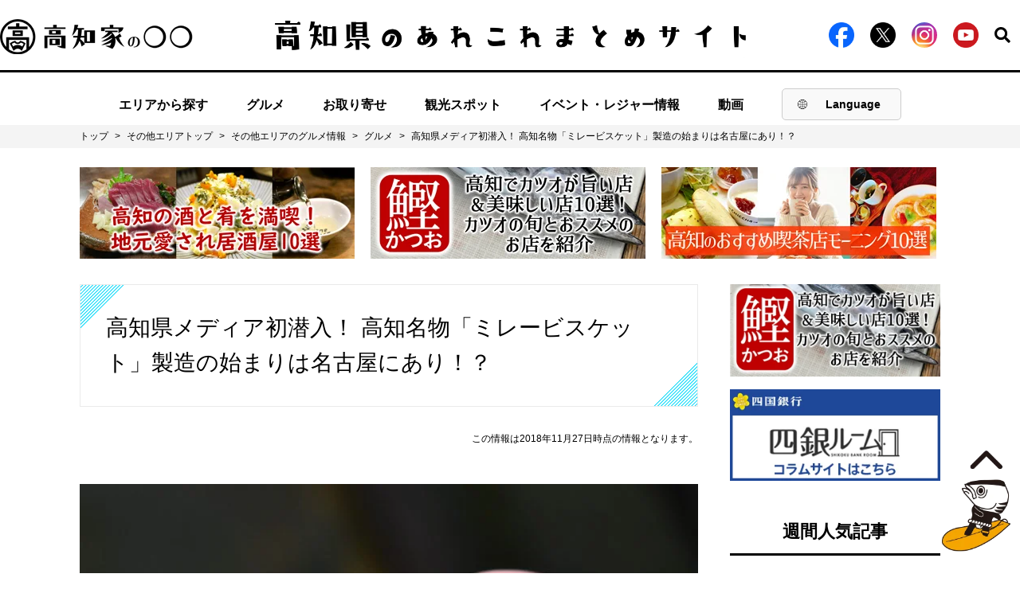

--- FILE ---
content_type: text/html; charset=UTF-8
request_url: https://kochike.jp/column/15177/
body_size: 21532
content:
<!DOCTYPE html><html dir="ltr" lang="ja" prefix="og: https://ogp.me/ns#"><head>  <script>(function(w, d, s, l, i) {
        w[l] = w[l] || [];
        w[l].push({
            'gtm.start': new Date().getTime(),
            event: 'gtm.js'
        });
        var f = d.getElementsByTagName(s)[0],
            j = d.createElement(s),
            dl = l != 'dataLayer' ? '&l=' + l : '';
        j.async = true;
        j.src =
            'https://www.googletagmanager.com/gtm.js?id=' + i + dl;
        f.parentNode.insertBefore(j, f);
    })(window, document, 'script', 'dataLayer', 'GTM-W482P3Q');</script>    <script type="text/javascript">(function(c, l, a, r, i, t, y) {
        c[a] = c[a] || function() {
            (c[a].q = c[a].q || []).push(arguments)
        };
        t = l.createElement(r);
        t.async = 1;
        t.src = "https://www.clarity.ms/tag/" + i;
        y = l.getElementsByTagName(r)[0];
        y.parentNode.insertBefore(t, y);
    })(window, document, "clarity", "script", "i17ezkov32");</script> <meta charset="UTF-8"><meta name="viewport" content="width=device-width"><meta http-equiv="X-UA-Compatible" content="IE=Edge" /><link rel="shortcut icon" href="https://kochike.jp/wp-content/themes/kouchike2/images/favicon.ico">  <script src="https://ajax.googleapis.com/ajax/libs/jquery/3.1.0/jquery.min.js"></script> <script src="https://kochike.jp/wp-content/themes/kouchike2/js/ofi.js"></script> <script src="https://kochike.jp/wp-content/themes/kouchike2/js/jquery.magnific-popup.min.js"></script> <script src="https://kochike.jp/wp-content/themes/kouchike2/js/slick.min.js"></script> <script src="https://kochike.jp/wp-content/themes/kouchike2/js/common.js"></script> <script src="https://kochike.jp/wp-content/themes/kouchike2/js/jquery.rwdImageMaps.min.js"></script> <script>$(document).ready(function() {
        objectFitImages('img.img-cover');
    });</script> <script type="application/ld+json">{
        "@context": "https://schema.org",
        "@type": "WebSite",
        "name": "【高知家】高知県のあれこれまとめサイト",
        "alternateName": ["高知県のあれこれまとめサイト"],
        "url": "https://kochike.jp/",
        "inLanguage": "ja"
    }</script> <style>img:is([sizes="auto" i], [sizes^="auto," i]) { contain-intrinsic-size: 3000px 1500px }</style><link rel="alternate" hreflang="ja" href="https://kochike.jp/column/15177/" /><link rel="alternate" hreflang="x-default" href="https://kochike.jp/column/15177/" /><link media="all" href="https://kochike.jp/wp-content/cache/autoptimize/css/autoptimize_1e75450c0b63e95ed03fd9bba9e5ab24.css" rel="stylesheet"><title>高知県メディア初潜入！ 高知名物「ミレービスケット」製造の始まりは名古屋にあり！？ | 【高知県公式】高知県のあれこれまとめサイト「高知家の◯◯」</title><meta name="description" content="一度食べると止まらないクセになる味が人気を呼び、高知県はもとより全国にファンを拡大しているミレービスケット。" /><meta name="robots" content="max-image-preview:large" /><link rel="canonical" href="https://kochike.jp/column/15177/" /><link rel="next" href="https://kochike.jp/column/15177/2/" /><meta name="generator" content="All in One SEO (AIOSEO) 4.5.8" /><meta property="og:locale" content="ja_JP" /><meta property="og:site_name" content="【高知県公式】高知県のあれこれまとめサイト「高知家の◯◯」 | 【高知県公式】高知家の〇〇は、高知県のグルメ・観光・イベント・レジャー・移住等のあれこれ情報をお届けするまとめサイトです。" /><meta property="og:type" content="article" /><meta property="og:title" content="高知県メディア初潜入！ 高知名物「ミレービスケット」製造の始まりは名古屋にあり！？ | 【高知県公式】高知県のあれこれまとめサイト「高知家の◯◯」" /><meta property="og:description" content="一度食べると止まらないクセになる味が人気を呼び、高知県はもとより全国にファンを拡大しているミレービスケット。" /><meta property="og:url" content="https://kochike.jp/column/15177/" /><meta property="og:image" content="https://kochike.jp/wp-content/uploads/2018/12/kochike20181109mitsuyathumb.jpg" /><meta property="og:image:secure_url" content="https://kochike.jp/wp-content/uploads/2018/12/kochike20181109mitsuyathumb.jpg" /><meta property="og:image:width" content="2510" /><meta property="og:image:height" content="1883" /><meta property="article:published_time" content="2018-11-27T03:00:19+00:00" /><meta property="article:modified_time" content="2023-01-29T06:43:36+00:00" /><meta name="twitter:card" content="summary" /><meta name="twitter:title" content="高知県メディア初潜入！ 高知名物「ミレービスケット」製造の始まりは名古屋にあり！？ | 【高知県公式】高知県のあれこれまとめサイト「高知家の◯◯」" /><meta name="twitter:description" content="一度食べると止まらないクセになる味が人気を呼び、高知県はもとより全国にファンを拡大しているミレービスケット。" /><meta name="twitter:image" content="https://kochike.jp/wp-content/uploads/2018/12/kochike20181109mitsuyathumb.jpg" /> <script type="application/ld+json" class="aioseo-schema">{"@context":"https:\/\/schema.org","@graph":[{"@type":"BreadcrumbList","@id":"https:\/\/kochike.jp\/column\/15177\/#breadcrumblist","itemListElement":[{"@type":"ListItem","@id":"https:\/\/kochike.jp\/#listItem","position":1,"name":"\u5bb6","item":"https:\/\/kochike.jp\/","nextItem":"https:\/\/kochike.jp\/column\/15177\/#listItem"},{"@type":"ListItem","@id":"https:\/\/kochike.jp\/column\/15177\/#listItem","position":2,"name":"\u9ad8\u77e5\u770c\u30e1\u30c7\u30a3\u30a2\u521d\u6f5c\u5165\uff01 \u9ad8\u77e5\u540d\u7269\u300c\u30df\u30ec\u30fc\u30d3\u30b9\u30b1\u30c3\u30c8\u300d\u88fd\u9020\u306e\u59cb\u307e\u308a\u306f\u540d\u53e4\u5c4b\u306b\u3042\u308a\uff01\uff1f","previousItem":"https:\/\/kochike.jp\/#listItem"}]},{"@type":"Organization","@id":"https:\/\/kochike.jp\/#organization","name":"\u3010\u9ad8\u77e5\u770c\u516c\u5f0f\u3011\u9ad8\u77e5\u770c\u306e\u3042\u308c\u3053\u308c\u307e\u3068\u3081\u30b5\u30a4\u30c8\u300c\u9ad8\u77e5\u5bb6\u306e\u25ef\u25ef\u300d","url":"https:\/\/kochike.jp\/"},{"@type":"WebPage","@id":"https:\/\/kochike.jp\/column\/15177\/#webpage","url":"https:\/\/kochike.jp\/column\/15177\/","name":"\u9ad8\u77e5\u770c\u30e1\u30c7\u30a3\u30a2\u521d\u6f5c\u5165\uff01 \u9ad8\u77e5\u540d\u7269\u300c\u30df\u30ec\u30fc\u30d3\u30b9\u30b1\u30c3\u30c8\u300d\u88fd\u9020\u306e\u59cb\u307e\u308a\u306f\u540d\u53e4\u5c4b\u306b\u3042\u308a\uff01\uff1f | \u3010\u9ad8\u77e5\u770c\u516c\u5f0f\u3011\u9ad8\u77e5\u770c\u306e\u3042\u308c\u3053\u308c\u307e\u3068\u3081\u30b5\u30a4\u30c8\u300c\u9ad8\u77e5\u5bb6\u306e\u25ef\u25ef\u300d","description":"\u4e00\u5ea6\u98df\u3079\u308b\u3068\u6b62\u307e\u3089\u306a\u3044\u30af\u30bb\u306b\u306a\u308b\u5473\u304c\u4eba\u6c17\u3092\u547c\u3073\u3001\u9ad8\u77e5\u770c\u306f\u3082\u3068\u3088\u308a\u5168\u56fd\u306b\u30d5\u30a1\u30f3\u3092\u62e1\u5927\u3057\u3066\u3044\u308b\u30df\u30ec\u30fc\u30d3\u30b9\u30b1\u30c3\u30c8\u3002","inLanguage":"ja","isPartOf":{"@id":"https:\/\/kochike.jp\/#website"},"breadcrumb":{"@id":"https:\/\/kochike.jp\/column\/15177\/#breadcrumblist"},"image":{"@type":"ImageObject","url":"https:\/\/kochike.jp\/wp-content\/uploads\/2018\/12\/kochike20181109mitsuyathumb.jpg","@id":"https:\/\/kochike.jp\/column\/15177\/#mainImage","width":2510,"height":1883},"primaryImageOfPage":{"@id":"https:\/\/kochike.jp\/column\/15177\/#mainImage"},"datePublished":"2018-11-27T12:00:19+09:00","dateModified":"2023-01-29T15:43:36+09:00"},{"@type":"WebSite","@id":"https:\/\/kochike.jp\/#website","url":"https:\/\/kochike.jp\/","name":"\u3010\u9ad8\u77e5\u770c\u516c\u5f0f\u3011\u9ad8\u77e5\u770c\u306e\u3042\u308c\u3053\u308c\u307e\u3068\u3081\u30b5\u30a4\u30c8\u300c\u9ad8\u77e5\u5bb6\u306e\u25ef\u25ef\u300d","description":"\u3010\u9ad8\u77e5\u770c\u516c\u5f0f\u3011\u9ad8\u77e5\u5bb6\u306e\u3007\u3007\u306f\u3001\u9ad8\u77e5\u770c\u306e\u30b0\u30eb\u30e1\u30fb\u89b3\u5149\u30fb\u30a4\u30d9\u30f3\u30c8\u30fb\u30ec\u30b8\u30e3\u30fc\u30fb\u79fb\u4f4f\u7b49\u306e\u3042\u308c\u3053\u308c\u60c5\u5831\u3092\u304a\u5c4a\u3051\u3059\u308b\u307e\u3068\u3081\u30b5\u30a4\u30c8\u3067\u3059\u3002","inLanguage":"ja","publisher":{"@id":"https:\/\/kochike.jp\/#organization"}}]}</script> <link rel="alternate" type="application/rss+xml" title="【高知県公式】高知県のあれこれまとめサイト「高知家の◯◯」 &raquo; フィード" href="https://kochike.jp/feed/" /><link rel="alternate" type="application/rss+xml" title="【高知県公式】高知県のあれこれまとめサイト「高知家の◯◯」 &raquo; コメントフィード" href="https://kochike.jp/comments/feed/" /><link rel="alternate" type="application/rss+xml" title="【高知県公式】高知県のあれこれまとめサイト「高知家の◯◯」 &raquo; 高知県メディア初潜入！ 高知名物「ミレービスケット」製造の始まりは名古屋にあり！？ のコメントのフィード" href="https://kochike.jp/column/15177/feed/" /><style id='classic-theme-styles-inline-css' type='text/css'>/*! This file is auto-generated */
.wp-block-button__link{color:#fff;background-color:#32373c;border-radius:9999px;box-shadow:none;text-decoration:none;padding:calc(.667em + 2px) calc(1.333em + 2px);font-size:1.125em}.wp-block-file__button{background:#32373c;color:#fff;text-decoration:none}</style><style id='global-styles-inline-css' type='text/css'>:root{--wp--preset--aspect-ratio--square: 1;--wp--preset--aspect-ratio--4-3: 4/3;--wp--preset--aspect-ratio--3-4: 3/4;--wp--preset--aspect-ratio--3-2: 3/2;--wp--preset--aspect-ratio--2-3: 2/3;--wp--preset--aspect-ratio--16-9: 16/9;--wp--preset--aspect-ratio--9-16: 9/16;--wp--preset--color--black: #000000;--wp--preset--color--cyan-bluish-gray: #abb8c3;--wp--preset--color--white: #ffffff;--wp--preset--color--pale-pink: #f78da7;--wp--preset--color--vivid-red: #cf2e2e;--wp--preset--color--luminous-vivid-orange: #ff6900;--wp--preset--color--luminous-vivid-amber: #fcb900;--wp--preset--color--light-green-cyan: #7bdcb5;--wp--preset--color--vivid-green-cyan: #00d084;--wp--preset--color--pale-cyan-blue: #8ed1fc;--wp--preset--color--vivid-cyan-blue: #0693e3;--wp--preset--color--vivid-purple: #9b51e0;--wp--preset--gradient--vivid-cyan-blue-to-vivid-purple: linear-gradient(135deg,rgba(6,147,227,1) 0%,rgb(155,81,224) 100%);--wp--preset--gradient--light-green-cyan-to-vivid-green-cyan: linear-gradient(135deg,rgb(122,220,180) 0%,rgb(0,208,130) 100%);--wp--preset--gradient--luminous-vivid-amber-to-luminous-vivid-orange: linear-gradient(135deg,rgba(252,185,0,1) 0%,rgba(255,105,0,1) 100%);--wp--preset--gradient--luminous-vivid-orange-to-vivid-red: linear-gradient(135deg,rgba(255,105,0,1) 0%,rgb(207,46,46) 100%);--wp--preset--gradient--very-light-gray-to-cyan-bluish-gray: linear-gradient(135deg,rgb(238,238,238) 0%,rgb(169,184,195) 100%);--wp--preset--gradient--cool-to-warm-spectrum: linear-gradient(135deg,rgb(74,234,220) 0%,rgb(151,120,209) 20%,rgb(207,42,186) 40%,rgb(238,44,130) 60%,rgb(251,105,98) 80%,rgb(254,248,76) 100%);--wp--preset--gradient--blush-light-purple: linear-gradient(135deg,rgb(255,206,236) 0%,rgb(152,150,240) 100%);--wp--preset--gradient--blush-bordeaux: linear-gradient(135deg,rgb(254,205,165) 0%,rgb(254,45,45) 50%,rgb(107,0,62) 100%);--wp--preset--gradient--luminous-dusk: linear-gradient(135deg,rgb(255,203,112) 0%,rgb(199,81,192) 50%,rgb(65,88,208) 100%);--wp--preset--gradient--pale-ocean: linear-gradient(135deg,rgb(255,245,203) 0%,rgb(182,227,212) 50%,rgb(51,167,181) 100%);--wp--preset--gradient--electric-grass: linear-gradient(135deg,rgb(202,248,128) 0%,rgb(113,206,126) 100%);--wp--preset--gradient--midnight: linear-gradient(135deg,rgb(2,3,129) 0%,rgb(40,116,252) 100%);--wp--preset--font-size--small: 13px;--wp--preset--font-size--medium: 20px;--wp--preset--font-size--large: 36px;--wp--preset--font-size--x-large: 42px;--wp--preset--spacing--20: 0.44rem;--wp--preset--spacing--30: 0.67rem;--wp--preset--spacing--40: 1rem;--wp--preset--spacing--50: 1.5rem;--wp--preset--spacing--60: 2.25rem;--wp--preset--spacing--70: 3.38rem;--wp--preset--spacing--80: 5.06rem;--wp--preset--shadow--natural: 6px 6px 9px rgba(0, 0, 0, 0.2);--wp--preset--shadow--deep: 12px 12px 50px rgba(0, 0, 0, 0.4);--wp--preset--shadow--sharp: 6px 6px 0px rgba(0, 0, 0, 0.2);--wp--preset--shadow--outlined: 6px 6px 0px -3px rgba(255, 255, 255, 1), 6px 6px rgba(0, 0, 0, 1);--wp--preset--shadow--crisp: 6px 6px 0px rgba(0, 0, 0, 1);}:where(.is-layout-flex){gap: 0.5em;}:where(.is-layout-grid){gap: 0.5em;}body .is-layout-flex{display: flex;}.is-layout-flex{flex-wrap: wrap;align-items: center;}.is-layout-flex > :is(*, div){margin: 0;}body .is-layout-grid{display: grid;}.is-layout-grid > :is(*, div){margin: 0;}:where(.wp-block-columns.is-layout-flex){gap: 2em;}:where(.wp-block-columns.is-layout-grid){gap: 2em;}:where(.wp-block-post-template.is-layout-flex){gap: 1.25em;}:where(.wp-block-post-template.is-layout-grid){gap: 1.25em;}.has-black-color{color: var(--wp--preset--color--black) !important;}.has-cyan-bluish-gray-color{color: var(--wp--preset--color--cyan-bluish-gray) !important;}.has-white-color{color: var(--wp--preset--color--white) !important;}.has-pale-pink-color{color: var(--wp--preset--color--pale-pink) !important;}.has-vivid-red-color{color: var(--wp--preset--color--vivid-red) !important;}.has-luminous-vivid-orange-color{color: var(--wp--preset--color--luminous-vivid-orange) !important;}.has-luminous-vivid-amber-color{color: var(--wp--preset--color--luminous-vivid-amber) !important;}.has-light-green-cyan-color{color: var(--wp--preset--color--light-green-cyan) !important;}.has-vivid-green-cyan-color{color: var(--wp--preset--color--vivid-green-cyan) !important;}.has-pale-cyan-blue-color{color: var(--wp--preset--color--pale-cyan-blue) !important;}.has-vivid-cyan-blue-color{color: var(--wp--preset--color--vivid-cyan-blue) !important;}.has-vivid-purple-color{color: var(--wp--preset--color--vivid-purple) !important;}.has-black-background-color{background-color: var(--wp--preset--color--black) !important;}.has-cyan-bluish-gray-background-color{background-color: var(--wp--preset--color--cyan-bluish-gray) !important;}.has-white-background-color{background-color: var(--wp--preset--color--white) !important;}.has-pale-pink-background-color{background-color: var(--wp--preset--color--pale-pink) !important;}.has-vivid-red-background-color{background-color: var(--wp--preset--color--vivid-red) !important;}.has-luminous-vivid-orange-background-color{background-color: var(--wp--preset--color--luminous-vivid-orange) !important;}.has-luminous-vivid-amber-background-color{background-color: var(--wp--preset--color--luminous-vivid-amber) !important;}.has-light-green-cyan-background-color{background-color: var(--wp--preset--color--light-green-cyan) !important;}.has-vivid-green-cyan-background-color{background-color: var(--wp--preset--color--vivid-green-cyan) !important;}.has-pale-cyan-blue-background-color{background-color: var(--wp--preset--color--pale-cyan-blue) !important;}.has-vivid-cyan-blue-background-color{background-color: var(--wp--preset--color--vivid-cyan-blue) !important;}.has-vivid-purple-background-color{background-color: var(--wp--preset--color--vivid-purple) !important;}.has-black-border-color{border-color: var(--wp--preset--color--black) !important;}.has-cyan-bluish-gray-border-color{border-color: var(--wp--preset--color--cyan-bluish-gray) !important;}.has-white-border-color{border-color: var(--wp--preset--color--white) !important;}.has-pale-pink-border-color{border-color: var(--wp--preset--color--pale-pink) !important;}.has-vivid-red-border-color{border-color: var(--wp--preset--color--vivid-red) !important;}.has-luminous-vivid-orange-border-color{border-color: var(--wp--preset--color--luminous-vivid-orange) !important;}.has-luminous-vivid-amber-border-color{border-color: var(--wp--preset--color--luminous-vivid-amber) !important;}.has-light-green-cyan-border-color{border-color: var(--wp--preset--color--light-green-cyan) !important;}.has-vivid-green-cyan-border-color{border-color: var(--wp--preset--color--vivid-green-cyan) !important;}.has-pale-cyan-blue-border-color{border-color: var(--wp--preset--color--pale-cyan-blue) !important;}.has-vivid-cyan-blue-border-color{border-color: var(--wp--preset--color--vivid-cyan-blue) !important;}.has-vivid-purple-border-color{border-color: var(--wp--preset--color--vivid-purple) !important;}.has-vivid-cyan-blue-to-vivid-purple-gradient-background{background: var(--wp--preset--gradient--vivid-cyan-blue-to-vivid-purple) !important;}.has-light-green-cyan-to-vivid-green-cyan-gradient-background{background: var(--wp--preset--gradient--light-green-cyan-to-vivid-green-cyan) !important;}.has-luminous-vivid-amber-to-luminous-vivid-orange-gradient-background{background: var(--wp--preset--gradient--luminous-vivid-amber-to-luminous-vivid-orange) !important;}.has-luminous-vivid-orange-to-vivid-red-gradient-background{background: var(--wp--preset--gradient--luminous-vivid-orange-to-vivid-red) !important;}.has-very-light-gray-to-cyan-bluish-gray-gradient-background{background: var(--wp--preset--gradient--very-light-gray-to-cyan-bluish-gray) !important;}.has-cool-to-warm-spectrum-gradient-background{background: var(--wp--preset--gradient--cool-to-warm-spectrum) !important;}.has-blush-light-purple-gradient-background{background: var(--wp--preset--gradient--blush-light-purple) !important;}.has-blush-bordeaux-gradient-background{background: var(--wp--preset--gradient--blush-bordeaux) !important;}.has-luminous-dusk-gradient-background{background: var(--wp--preset--gradient--luminous-dusk) !important;}.has-pale-ocean-gradient-background{background: var(--wp--preset--gradient--pale-ocean) !important;}.has-electric-grass-gradient-background{background: var(--wp--preset--gradient--electric-grass) !important;}.has-midnight-gradient-background{background: var(--wp--preset--gradient--midnight) !important;}.has-small-font-size{font-size: var(--wp--preset--font-size--small) !important;}.has-medium-font-size{font-size: var(--wp--preset--font-size--medium) !important;}.has-large-font-size{font-size: var(--wp--preset--font-size--large) !important;}.has-x-large-font-size{font-size: var(--wp--preset--font-size--x-large) !important;}
:where(.wp-block-post-template.is-layout-flex){gap: 1.25em;}:where(.wp-block-post-template.is-layout-grid){gap: 1.25em;}
:where(.wp-block-columns.is-layout-flex){gap: 2em;}:where(.wp-block-columns.is-layout-grid){gap: 2em;}
:root :where(.wp-block-pullquote){font-size: 1.5em;line-height: 1.6;}</style><style id='wpml-legacy-horizontal-list-0-inline-css' type='text/css'>.wpml-ls-statics-footer a, .wpml-ls-statics-footer .wpml-ls-sub-menu a, .wpml-ls-statics-footer .wpml-ls-sub-menu a:link, .wpml-ls-statics-footer li:not(.wpml-ls-current-language) .wpml-ls-link, .wpml-ls-statics-footer li:not(.wpml-ls-current-language) .wpml-ls-link:link {color:#444444;background-color:#ffffff;}.wpml-ls-statics-footer a, .wpml-ls-statics-footer .wpml-ls-sub-menu a:hover,.wpml-ls-statics-footer .wpml-ls-sub-menu a:focus, .wpml-ls-statics-footer .wpml-ls-sub-menu a:link:hover, .wpml-ls-statics-footer .wpml-ls-sub-menu a:link:focus {color:#000000;background-color:#eeeeee;}.wpml-ls-statics-footer .wpml-ls-current-language > a {color:#444444;background-color:#ffffff;}.wpml-ls-statics-footer .wpml-ls-current-language:hover>a, .wpml-ls-statics-footer .wpml-ls-current-language>a:focus {color:#000000;background-color:#eeeeee;}</style> <script type="text/javascript" id="wpml-cookie-js-extra">var wpml_cookies = {"wp-wpml_current_language":{"value":"ja","expires":1,"path":"\/"}};
var wpml_cookies = {"wp-wpml_current_language":{"value":"ja","expires":1,"path":"\/"}};</script> <script type="text/javascript" src="https://kochike.jp/wp-content/plugins/sitepress-multilingual-cms/res/js/cookies/language-cookie.js" id="wpml-cookie-js" defer="defer" data-wp-strategy="defer"></script> <script type="application/json" id="wpp-json">{"sampling_active":1,"sampling_rate":100,"ajax_url":"https:\/\/kochike.jp\/wp-json\/wordpress-popular-posts\/v1\/popular-posts","api_url":"https:\/\/kochike.jp\/wp-json\/wordpress-popular-posts","ID":15177,"token":"b98b19d4a6","lang":0,"debug":0}</script> <script type="text/javascript" src="https://kochike.jp/wp-content/plugins/wordpress-popular-posts/assets/js/wpp.min.js" id="wpp-js-js"></script> <link rel="https://api.w.org/" href="https://kochike.jp/wp-json/" /><link rel="alternate" title="JSON" type="application/json" href="https://kochike.jp/wp-json/wp/v2/column/15177" /><link rel="EditURI" type="application/rsd+xml" title="RSD" href="https://kochike.jp/xmlrpc.php?rsd" /><meta name="generator" content="WordPress 6.7.2" /><link rel='shortlink' href='https://kochike.jp/?p=15177' /><link rel="alternate" title="oEmbed (JSON)" type="application/json+oembed" href="https://kochike.jp/wp-json/oembed/1.0/embed?url=https%3A%2F%2Fkochike.jp%2Fcolumn%2F15177%2F" /><link rel="alternate" title="oEmbed (XML)" type="text/xml+oembed" href="https://kochike.jp/wp-json/oembed/1.0/embed?url=https%3A%2F%2Fkochike.jp%2Fcolumn%2F15177%2F&#038;format=xml" /><meta name="generator" content="WPML ver:4.6.13 stt:61,1,28;" /><style id="wpp-loading-animation-styles">@-webkit-keyframes bgslide{from{background-position-x:0}to{background-position-x:-200%}}@keyframes bgslide{from{background-position-x:0}to{background-position-x:-200%}}.wpp-widget-placeholder,.wpp-widget-block-placeholder,.wpp-shortcode-placeholder{margin:0 auto;width:60px;height:3px;background:#dd3737;background:linear-gradient(90deg,#dd3737 0%,#571313 10%,#dd3737 100%);background-size:200% auto;border-radius:3px;-webkit-animation:bgslide 1s infinite linear;animation:bgslide 1s infinite linear}</style> <script async src="https://www.googletagmanager.com/gtag/js?id=G-7B6C4G11J0"></script> <script>window.dataLayer = window.dataLayer || [];

function gtag() {
    dataLayer.push(arguments);
}
gtag('js', new Date());

gtag('config', 'G-7B6C4G11J0');</script> <link type="text/css" rel="stylesheet" href="https://fonts.googleapis.com/earlyaccess/hannari.css"><link type="text/css" rel="stylesheet" href="https://fonts.googleapis.com/earlyaccess/kokoro.css"><link type="text/css" rel="stylesheet" href="https://fonts.googleapis.com/css?family=Sawarabi+Mincho"><link type="text/css" rel="stylesheet" href="https://fonts.googleapis.com/earlyaccess/nikukyu.css"><link type="text/css" rel="stylesheet" href="https://fonts.googleapis.com/earlyaccess/nicomoji.css"><link type="text/css" rel="stylesheet" href="https://fonts.googleapis.com/css?family=Noto+Sans+JP"><style type="text/css">.recentcomments a{display:inline !important;padding:0 !important;margin:0 !important;}</style><link rel="icon" href="https://kochike.jp/wp-content/uploads/2020/02/cropped-page-logo-1-32x32.png" sizes="32x32" /><link rel="icon" href="https://kochike.jp/wp-content/uploads/2020/02/cropped-page-logo-1-192x192.png" sizes="192x192" /><link rel="apple-touch-icon" href="https://kochike.jp/wp-content/uploads/2020/02/cropped-page-logo-1-180x180.png" /><meta name="msapplication-TileImage" content="https://kochike.jp/wp-content/uploads/2020/02/cropped-page-logo-1-270x270.png" /></head><body> <noscript><iframe src="https://www.googletagmanager.com/ns.html?id=GTM-TJBTL342" height="0" width="0"
 style="display:none;visibility:hidden"></iframe></noscript><header><div class="header-main"><div class="header-content"><div class="header-left"><a href="/"><noscript><img
 src="https://kochike.jp/wp-content/themes/kouchike2/images/common/logo.png" alt="高知家の◯◯"
 class="pc-show"></noscript><img
 src='data:image/svg+xml,%3Csvg%20xmlns=%22http://www.w3.org/2000/svg%22%20viewBox=%220%200%20210%20140%22%3E%3C/svg%3E' data-src="https://kochike.jp/wp-content/themes/kouchike2/images/common/logo.png" alt="高知家の◯◯"
 class="lazyload pc-show"><noscript><img
 src="https://kochike.jp/wp-content/themes/kouchike2/images/common/header-pic-sp.png"
 alt="高知家の◯◯ 高知県のあれこれまとめサイト" class="sp-show"></noscript><img
 src='data:image/svg+xml,%3Csvg%20xmlns=%22http://www.w3.org/2000/svg%22%20viewBox=%220%200%20210%20140%22%3E%3C/svg%3E' data-src="https://kochike.jp/wp-content/themes/kouchike2/images/common/header-pic-sp.png"
 alt="高知家の◯◯ 高知県のあれこれまとめサイト" class="lazyload sp-show"></a></div><div class="header-center"><a href="/"><noscript><img
 src="https://kochike.jp/wp-content/themes/kouchike2/images/common/header-pic.png"
 alt="高知県のあれこれまとめサイト"></noscript><img class="lazyload"  src='data:image/svg+xml,%3Csvg%20xmlns=%22http://www.w3.org/2000/svg%22%20viewBox=%220%200%20210%20140%22%3E%3C/svg%3E' data-src="https://kochike.jp/wp-content/themes/kouchike2/images/common/header-pic.png"
 alt="高知県のあれこれまとめサイト"></a></div><div class="header-right"><ul><li><a href="https://www.facebook.com/kochikeallstars" target="_blank"><noscript><img
 src="https://kochike.jp/wp-content/themes/kouchike2/images/icon/icon-facebook.png"
 alt="facebook"></noscript><img class="lazyload"  src='data:image/svg+xml,%3Csvg%20xmlns=%22http://www.w3.org/2000/svg%22%20viewBox=%220%200%20210%20140%22%3E%3C/svg%3E' data-src="https://kochike.jp/wp-content/themes/kouchike2/images/icon/icon-facebook.png"
 alt="facebook"></a></li><li><a href="https://twitter.com/kochikeallstars" rel="nofollow" target="_blank"><noscript><img
 src="https://kochike.jp/wp-content/themes/kouchike2/images/icon/icon-x.png"
 alt="x"></noscript><img class="lazyload"  src='data:image/svg+xml,%3Csvg%20xmlns=%22http://www.w3.org/2000/svg%22%20viewBox=%220%200%20210%20140%22%3E%3C/svg%3E' data-src="https://kochike.jp/wp-content/themes/kouchike2/images/icon/icon-x.png"
 alt="x"></a></li><li><a href="https://www.instagram.com/kochike_official/" rel="nofollow" target="_blank"><noscript><img
 src="https://kochike.jp/wp-content/themes/kouchike2/images/icon/instagram.png"
 alt="instagram" class="instagram-icon"></noscript><img
 src='data:image/svg+xml,%3Csvg%20xmlns=%22http://www.w3.org/2000/svg%22%20viewBox=%220%200%20210%20140%22%3E%3C/svg%3E' data-src="https://kochike.jp/wp-content/themes/kouchike2/images/icon/instagram.png"
 alt="instagram" class="lazyload instagram-icon"></a></li><li><a target="_blank" href="https://www.youtube.com/@Kochike-official"><noscript><img
 src="https://kochike.jp/wp-content/themes/kouchike2/images/icon/icon-youtube.png"
 alt="youtube" /></noscript><img class="lazyload"  src='data:image/svg+xml,%3Csvg%20xmlns=%22http://www.w3.org/2000/svg%22%20viewBox=%220%200%20210%20140%22%3E%3C/svg%3E' data-src="https://kochike.jp/wp-content/themes/kouchike2/images/icon/icon-youtube.png"
 alt="youtube" /></a></li><li><p class="header-search"><noscript><img
 src="https://kochike.jp/wp-content/themes/kouchike2/images/icon/icon-search.png"
 alt="search"></noscript><img class="lazyload"  src='data:image/svg+xml,%3Csvg%20xmlns=%22http://www.w3.org/2000/svg%22%20viewBox=%220%200%20210%20140%22%3E%3C/svg%3E' data-src="https://kochike.jp/wp-content/themes/kouchike2/images/icon/icon-search.png"
 alt="search"></p></li></ul></div><div id="custom-dropdown-mobile"> <button id="dropdown-btn-mobile"> <noscript><img src="https://kochike.jp/wp-content/themes/kouchike2/images/common/lang-icon.png" alt="Globe"></noscript><img class="lazyload" src='data:image/svg+xml,%3Csvg%20xmlns=%22http://www.w3.org/2000/svg%22%20viewBox=%220%200%20210%20140%22%3E%3C/svg%3E' data-src="https://kochike.jp/wp-content/themes/kouchike2/images/common/lang-icon.png" alt="Globe"> <span id="selected-lang-mobile">Lang</span> </button><div id="dropdown-menu-mobile"><div class="dropdown-item-mobile" data-lang="ja" onclick="window.location.href='/';">日本語</div><div class="dropdown-item-mobile" data-lang="en" onclick="window.location.href='/en';">English</div><div class="dropdown-item-mobile" data-lang="en" onclick="window.location.href='/zh-hant';">繁體中文</div></div></div><div class="hamburger"> <span></span> <span></span> <span></span></div></div><div class="pc-show-search"><div class="header-searchArea"><form class="search" method="get" action="https://kochike.jp" role="search"><div> <input type="search" placeholder="例）高知 美食" value="" name="s"> <button type="submit" role="button"> <noscript><img src="https://kochike.jp/wp-content/themes/kouchike2/images/icon/icon-search.svg"></noscript><img class="lazyload" src='data:image/svg+xml,%3Csvg%20xmlns=%22http://www.w3.org/2000/svg%22%20viewBox=%220%200%20210%20140%22%3E%3C/svg%3E' data-src="https://kochike.jp/wp-content/themes/kouchike2/images/icon/icon-search.svg"> </button></div></form></div></div></div><nav class="header-nav"><ul><li> <a class="pc-show" href="https://kochike.jp/#map">エリアから探す</a><div class="sp-show"><p class="areaMap" id="spnavMap"> <noscript><img src="https://kochike.jp/wp-content/themes/kouchike2/images/common/spfront-map.png"
 alt="気になる高知" width="710" height="710" usemap="#spnav-map"></noscript><img class="lazyload" src='data:image/svg+xml,%3Csvg%20xmlns=%22http://www.w3.org/2000/svg%22%20viewBox=%220%200%20710%20710%22%3E%3C/svg%3E' data-src="https://kochike.jp/wp-content/themes/kouchike2/images/common/spfront-map.png"
 alt="気になる高知" width="710" height="710" usemap="#spnav-map"></p><map name="spnav-map"><area shape="poly"
 coords="268,369,426,473,350,482,308,551,176,624,183,667,145,681,127,639,86,643,60,611,6,623,5,579,63,556,64,528,90,500,93,437,122,426,136,442,205,409,196,358,234,345"
 href="https://kochike.jp/西部/" alt="西部エリア" /><area shape="poly"
 coords="269,369,426,473,498,473,536,496,580,445,661,443,671,389,515,283,366,279,359,283"
 href="https://kochike.jp/中部/" alt="中部エリア" /><area shape="poly"
 coords="661,443,580,445,536,496,574,578,599,656,704,541,677,494,688,458,688,459"
 href="https://kochike.jp/東部/" alt="東部エリア" /></map> <script>$('.hamburger').click(function() {
                            $('img[usemap]').rwdImageMaps();
                        });</script> </div><ul class="sub-nav sp-sub-nav"><li class="sp-show areaWestern"><a
 href="https://kochike.jp/西部/">西部（足摺・四万十）</a></li><li class="sp-show areaCentral"><a
 href="https://kochike.jp/中部/">中部（高知・須崎・南国）</a></li><li class="sp-show areaEastern"><a
 href="https://kochike.jp/東部/">東部（安芸・室戸）</a></li><li class="sp-show areaOutside"><a
 href="https://kochike.jp/関西/">県外（関西エリア）</a></li><li class="sp-show areaOutside"><a
 href="https://kochike.jp/関東/">県外（関東エリア）</a></li><li class="sp-show areaOutside"><a
 href="https://kochike.jp/その他/">県外（その他エリア）</a></li></ul></li><li> <a class="pc-show" href="https://kochike.jp/グルメ/">グルメ</a><ul class="sub-nav sp-sub-nav"><li class="sp-show list-others"><a
 href="https://kochike.jp/グルメ/">グルメ情報</a></li></ul></li><li> <a class="pc-show"
 href="https://kochike.jp/mailorder/">お取り寄せ</a><ul class="sub-nav sp-sub-nav"><li class="sp-show list-others"><a
 href="https://kochike.jp/mailorder/">高知のお取り寄せ</a></li></ul></li><li> <a class="pc-show" href="https://kochike.jp/観光/">観光スポット</a><ul class="sub-nav sp-sub-nav"><li class="sp-show list-others"><a
 href="https://kochike.jp/観光/">観光スポット情報</a></li></ul></li><li> <a class="pc-show" href="https://kochike.jp/イベント/"> イベント・レジャー情報 </a><ul class="sub-nav sp-sub-nav"><li class="sp-show list-others"> <a href="https://kochike.jp/イベント/"> イベント・レジャー情報 </a></li></ul></li><li> <a class="pc-show" href="https://kochike.jp/movie/">動画</a><ul class="sub-nav sp-sub-nav"><li class="sp-show list-others"><a
 href="https://kochike.jp/movie/">高知の動画</a></li></ul><div class="sdr-banner sp-show"> <a href="https://kochike.jp/column/106537/" target="_blank"> <noscript><img src="https://kochike.jp/wp-content/uploads/2025/01/320×140.png" alt=""></noscript><img class="lazyload" src='data:image/svg+xml,%3Csvg%20xmlns=%22http://www.w3.org/2000/svg%22%20viewBox=%220%200%20210%20140%22%3E%3C/svg%3E' data-src="https://kochike.jp/wp-content/uploads/2025/01/320×140.png" alt=""> </a> <a href="https://www.shikokubank.co.jp/room/index.html" target="_blank"> <noscript><img src="https://kochike.jp/wp-content/uploads/2024/04/kochi_shikokuginkoBnr-1.png" alt=""></noscript><img class="lazyload" src='data:image/svg+xml,%3Csvg%20xmlns=%22http://www.w3.org/2000/svg%22%20viewBox=%220%200%20210%20140%22%3E%3C/svg%3E' data-src="https://kochike.jp/wp-content/uploads/2024/04/kochi_shikokuginkoBnr-1.png" alt=""> </a></div></li><li><div id="custom-dropdown"> <button id="dropdown-btn"> <noscript><img src="https://kochike.jp/wp-content/themes/kouchike2/images/common/lang-icon.png" alt="Globe"></noscript><img class="lazyload" src='data:image/svg+xml,%3Csvg%20xmlns=%22http://www.w3.org/2000/svg%22%20viewBox=%220%200%20210%20140%22%3E%3C/svg%3E' data-src="https://kochike.jp/wp-content/themes/kouchike2/images/common/lang-icon.png" alt="Globe"> <span id="selected-lang">Language</span> </button><div id="dropdown-menu"><div class="dropdown-item" data-lang="ja" onclick="window.location.href='/';">日本語</div><div class="dropdown-item" data-lang="en" onclick="window.location.href='/en';">English</div><div class="dropdown-item" data-lang="en" onclick="window.location.href='/zh-hant';">繁體中文</div></div></div></li></ul><ul class="ham-sns"><li><a href="https://www.facebook.com/kochikeallstars" target="_blank"><noscript><img
 src="https://kochike.jp/wp-content/themes/kouchike2/images/icon/icon-facebook.png"
 alt="facebook"></noscript><img class="lazyload"  src='data:image/svg+xml,%3Csvg%20xmlns=%22http://www.w3.org/2000/svg%22%20viewBox=%220%200%20210%20140%22%3E%3C/svg%3E' data-src="https://kochike.jp/wp-content/themes/kouchike2/images/icon/icon-facebook.png"
 alt="facebook"></a></li><li><a href="https://twitter.com/kochikeallstars" rel="nofollow" target="_blank"><noscript><img
 src="https://kochike.jp/wp-content/themes/kouchike2/images/icon/icon-x.png" alt="x" width="20"
 height="20"></noscript><img class="lazyload"  src='data:image/svg+xml,%3Csvg%20xmlns=%22http://www.w3.org/2000/svg%22%20viewBox=%220%200%2020%2020%22%3E%3C/svg%3E' data-src="https://kochike.jp/wp-content/themes/kouchike2/images/icon/icon-x.png" alt="x" width="20"
 height="20"></a></li><li class="pc-show"><a href="https://www.instagram.com/kochike_official/" target="_blank"><noscript><img
 src="https://kochike.jp/wp-content/themes/kouchike2/images/icon/icon-instagram.png"
 alt="instagram"></noscript><img class="lazyload"  src='data:image/svg+xml,%3Csvg%20xmlns=%22http://www.w3.org/2000/svg%22%20viewBox=%220%200%20210%20140%22%3E%3C/svg%3E' data-src="https://kochike.jp/wp-content/themes/kouchike2/images/icon/icon-instagram.png"
 alt="instagram"></a></li><li class="sp-show"><a href="https://www.instagram.com/kochike_official/" rel="nofollow"
 target="_blank"><noscript><img src="https://kochike.jp/wp-content/themes/kouchike2/images/icon/instagram.png"
 alt="instagram" class="instagram-icon"></noscript><img src='data:image/svg+xml,%3Csvg%20xmlns=%22http://www.w3.org/2000/svg%22%20viewBox=%220%200%20210%20140%22%3E%3C/svg%3E' data-src="https://kochike.jp/wp-content/themes/kouchike2/images/icon/instagram.png"
 alt="instagram" class="lazyload instagram-icon"></a></li><li class="sp-show"><a href="https://www.youtube.com/@Kochike-official" target="_blank"><noscript><img
 src="https://kochike.jp/wp-content/themes/kouchike2/images/icon/icon-youtube.png" alt="youtube"
 class="youtube"></noscript><img
 src='data:image/svg+xml,%3Csvg%20xmlns=%22http://www.w3.org/2000/svg%22%20viewBox=%220%200%20210%20140%22%3E%3C/svg%3E' data-src="https://kochike.jp/wp-content/themes/kouchike2/images/icon/icon-youtube.png" alt="youtube"
 class="lazyload youtube"></a></li></ul><ul class="ham-sns pc-show"><li><a href="https://www.instagram.com/kochike_official/" rel="nofollow" target="_blank"><noscript><img
 src="https://kochike.jp/wp-content/themes/kouchike2/images/icon/instagram.png" alt="instagram"
 class="instagram-icon"></noscript><img
 src='data:image/svg+xml,%3Csvg%20xmlns=%22http://www.w3.org/2000/svg%22%20viewBox=%220%200%20210%20140%22%3E%3C/svg%3E' data-src="https://kochike.jp/wp-content/themes/kouchike2/images/icon/instagram.png" alt="instagram"
 class="lazyload instagram-icon"></a></li></ul></nav></header><div class="sp-show-search"><div class="header-searchArea"><form class="search" method="get" action="https://kochike.jp" role="search"><div> <input type="search" placeholder="例）高知 美食" value="" name="s"> <button type="submit" role="button"> <noscript><img src="https://kochike.jp/wp-content/themes/kouchike2/images/icon/icon-search.svg"></noscript><img class="lazyload" src='data:image/svg+xml,%3Csvg%20xmlns=%22http://www.w3.org/2000/svg%22%20viewBox=%220%200%20210%20140%22%3E%3C/svg%3E' data-src="https://kochike.jp/wp-content/themes/kouchike2/images/icon/icon-search.svg"> </button></div></form></div></div><main><section class="fall-contents"><div class="pan"><ul><li><a href="https://kochike.jp/">トップ</a></li><li>></li><li><a
 href="https://kochike.jp/%e3%81%9d%e3%81%ae%e4%bb%96">その他エリアトップ</a></li><li>></li><li><a
 href="https://kochike.jp/%e3%81%9d%e3%81%ae%e4%bb%96/%e3%82%b0%e3%83%ab%e3%83%a1">その他エリアのグルメ情報</a></li><li>></li><li><a
 href="https://kochike.jp/%e3%82%b0%e3%83%ab%e3%83%a1/">グルメ</a></li><li>></li><li>高知県メディア初潜入！ 高知名物「ミレービスケット」製造の始まりは名古屋にあり！？</li></ul></div></section><div class="banner3_30"> <a onclick=gtag('event','Click',{'event_category':'banner3_PC','event_label':'https://kochike.jp/column/341541/'}); href='https://kochike.jp/column/341541/' target='_blank'><noscript><img src='https://kochike.jp/wp-content/uploads/2025/11/B1.png' alt=''></noscript><img class="lazyload" src='data:image/svg+xml,%3Csvg%20xmlns=%22http://www.w3.org/2000/svg%22%20viewBox=%220%200%20210%20140%22%3E%3C/svg%3E' data-src='https://kochike.jp/wp-content/uploads/2025/11/B1.png' alt=''></a><a onclick=gtag('event','Click',{'event_category':'banner3_PC','event_label':'https://kochike.jp/column/106537/'}); href='https://kochike.jp/column/106537/' target='_blank'><noscript><img src='https://kochike.jp/wp-content/uploads/2025/01/345×115.png' alt=''></noscript><img class="lazyload" src='data:image/svg+xml,%3Csvg%20xmlns=%22http://www.w3.org/2000/svg%22%20viewBox=%220%200%20210%20140%22%3E%3C/svg%3E' data-src='https://kochike.jp/wp-content/uploads/2025/01/345×115.png' alt=''></a><a onclick=gtag('event','Click',{'event_category':'banner3_PC','event_label':'https://kochike.jp/column/186705/'}); href='https://kochike.jp/column/186705/' target='_blank'><noscript><img src='https://kochike.jp/wp-content/uploads/2025/08/morning.png' alt=''></noscript><img class="lazyload" src='data:image/svg+xml,%3Csvg%20xmlns=%22http://www.w3.org/2000/svg%22%20viewBox=%220%200%20210%20140%22%3E%3C/svg%3E' data-src='https://kochike.jp/wp-content/uploads/2025/08/morning.png' alt=''></a></div><style>.banner3_100,
    .banner3_50,
    .banner3_30 {
        margin: 0 auto;
        max-width: 1080px;
        display: flex;
    }

    .banner3_50 a:first-child {
        margin: 0 40px 0 0;
    }

    .banner3_30 a:nth-child(2) {
        margin: 0 20px;
    }

    @media screen and (max-width: 986px) {

        .banner3_100,
        .banner3_50,
        .banner3_30 {
            display: none;
        }
    }

    @media screen and (max-width: 896px) {
        .slick-track {
            height: calc((100vw - 128px)/3) !important;
        }
    }

    @media screen and (max-width: 568px) {
        .slick-track {
            height: calc((100vw - 80px)/3) !important;
        }
    }

    .slick-initialized .slick-track img {
        width: 100%;
    }</style> <div class="front-moviecontents inTitle-content banner3_30_sp" style="margin-bottom:30px;"> <a onclick=gtag('event','Click',{'event_category':'banner3_sp','event_label':'https://kochike.jp/column/106537/'}); href='https://kochike.jp/column/106537/' target='_blank'><noscript><img src='https://kochike.jp/wp-content/uploads/2025/01/345×115.png' alt=''></noscript><img class="lazyload" src='data:image/svg+xml,%3Csvg%20xmlns=%22http://www.w3.org/2000/svg%22%20viewBox=%220%200%20210%20140%22%3E%3C/svg%3E' data-src='https://kochike.jp/wp-content/uploads/2025/01/345×115.png' alt=''></a><a onclick=gtag('event','Click',{'event_category':'banner3_sp','event_label':'https://kochike.jp/column/186705/'}); href='https://kochike.jp/column/186705/' target='_blank'><noscript><img src='https://kochike.jp/wp-content/uploads/2025/08/morning.png' alt=''></noscript><img class="lazyload" src='data:image/svg+xml,%3Csvg%20xmlns=%22http://www.w3.org/2000/svg%22%20viewBox=%220%200%20210%20140%22%3E%3C/svg%3E' data-src='https://kochike.jp/wp-content/uploads/2025/08/morning.png' alt=''></a><a onclick=gtag('event','Click',{'event_category':'banner3_sp','event_label':'https://kochike.jp/column/341541/'}); href='https://kochike.jp/column/341541/' target='_blank'><noscript><img src='https://kochike.jp/wp-content/uploads/2025/11/B1.png' alt=''></noscript><img class="lazyload" src='data:image/svg+xml,%3Csvg%20xmlns=%22http://www.w3.org/2000/svg%22%20viewBox=%220%200%20210%20140%22%3E%3C/svg%3E' data-src='https://kochike.jp/wp-content/uploads/2025/11/B1.png' alt=''></a></div><style>.banner3_30_sp {
        display: none;
    }

    @media screen and (max-width: 986px) {
        .banner3_30_sp {
            display: block;
        }

        .inTitle-content {
            padding: 0;
            margin-top: -20px;
            margin-bottom: 30px;
        }
    }</style><section class="main-wrap page-wrap"><section class="content-wrap"><div class="single-news-area" data-permalink="https://kochike.jp/column/15177/"><h1 class="title-square">高知県メディア初潜入！ 高知名物「ミレービスケット」製造の始まりは名古屋にあり！？</h1><p class="note"> この情報は2018年11月27日時点の情報となります。</p><div class="single-thumb"> <img width="600" height="450" src="https://kochike.jp/wp-content/uploads/2018/12/kochike20181109mitsuyathumb-1024x768.jpg" class="attachment-large size-large wp-post-image" alt="" decoding="async" fetchpriority="high" srcset="https://kochike.jp/wp-content/uploads/2018/12/kochike20181109mitsuyathumb-1024x768.jpg 1024w, https://kochike.jp/wp-content/uploads/2018/12/kochike20181109mitsuyathumb-300x225.jpg 300w, https://kochike.jp/wp-content/uploads/2018/12/kochike20181109mitsuyathumb-768x576.jpg 768w, https://kochike.jp/wp-content/uploads/2018/12/kochike20181109mitsuyathumb-500x375.jpg 500w, https://kochike.jp/wp-content/uploads/2018/12/kochike20181109mitsuyathumb-200x150.jpg 200w" sizes="(max-width: 600px) 100vw, 600px" /></div><style>.single-thumb {
                    margin: 20px 0 30px;
                }

                .single-thumb img {
                    width: 100%;
                    height: auto;
                    display: block;
                    object-fit: cover;
                }</style><ul class="category-area"><li> <a href="https://kochike.jp/グルメ/"
 class="btn-corner btn-side b-side-orange"><span>グルメ</span></a></li></ul><div class="keyword-tag-blc"><ul><li><a
 href="https://kochike.jp/tag/%e3%83%93%e3%82%b9%e3%81%8f%e3%82%93">ビスくん</a></li><li><a
 href="https://kochike.jp/tag/%e3%83%9e%e3%83%84%e3%82%b3%e3%83%bb%e3%83%87%e3%83%a9%e3%83%83%e3%82%af%e3%82%b9">マツコ・デラックス</a></li><li><a
 href="https://kochike.jp/tag/%e3%83%9e%e3%83%84%e3%82%b3%e3%83%87%e3%83%a9%e3%83%83%e3%82%af%e3%82%b9">マツコデラックス</a></li><li><a
 href="https://kochike.jp/tag/%e3%83%9f%e3%83%ac%e3%83%bc">ミレー</a></li><li><a
 href="https://kochike.jp/tag/%e3%83%9f%e3%83%ac%e3%83%bc%e3%83%93%e3%82%b9%e3%82%b1%e3%83%83%e3%83%88">ミレービスケット</a></li><li><a
 href="https://kochike.jp/tag/%e4%b8%89%e3%83%84%e7%9f%a2%e8%a3%bd%e8%8f%93">三ツ矢製菓</a></li><li><a
 href="https://kochike.jp/tag/%e5%90%8d%e5%8f%a4%e5%b1%8b">名古屋</a></li><li><a
 href="https://kochike.jp/tag/%e9%87%8e%e6%9d%91%e7%85%8e%e8%b1%86%e5%8a%a0%e5%b7%a5%e5%ba%97">野村煎豆加工店</a></li></ul></div><p>高知名物として知名度の高いミレービスケット。実は製造工程の始まりは名古屋にあるとか？<br /> ミレービスケットの”源流点”に高知県内メディアとして初潜入だ！</p><div class="sns-button-area"><div id="fb-root"></div> <script>(function(d, s, id) {
                        var js, fjs = d.getElementsByTagName(s)[0];
                        if (d.getElementById(id)) return;
                        js = d.createElement(s);
                        js.id = id;
                        js.src = "https://connect.facebook.net/ja_JP/sdk.js#xfbml=1&version=v3.0"; // ロケールを日本語に変更
                        fjs.parentNode.insertBefore(js, fjs);
                    }(document, 'script', 'facebook-jssdk'));</script> <ul class="sns-button-wrap"><li class="sns-button"><div class="fb-share-button" data-href="https://kochike.jp/column/15177/"
 data-layout="button"></div></li><li class="sns-button"> <a href="https://twitter.com/share?ref_src=twsrc%5Etfw" class="twitter-share-button"
 data-show-count="false">Tweet</a> <script async src="https://platform.twitter.com/widgets.js" charset="utf-8"></script> </li><li class="sns-button"><div class="line-it-button" data-lang="ja" data-type="share-a" data-env="REAL"
 data-url="https://developers.line.biz/ja/docs/line-social-plugins/install-guide/using-line-share-buttons/"
 data-color="default" data-size="small" data-count="false" data-ver="3"
 style="display: none;"></div> <script src="https://www.line-website.com/social-plugins/js/thirdparty/loader.min.js"
                                async="async" defer="defer"></script> </li></ul></div><div class="column-body page1 column-content"><p><noscript><img decoding="async" class="alignnone size-rss-image wp-image-15178" src="https://kochike.jp//wp-content/uploads/2018/11/kochike20181109mitsuya27-500x333.jpg" alt="" width="500" height="333" srcset="https://kochike.jp/wp-content/uploads/2018/11/kochike20181109mitsuya27-500x333.jpg 500w, https://kochike.jp/wp-content/uploads/2018/11/kochike20181109mitsuya27-300x200.jpg 300w, https://kochike.jp/wp-content/uploads/2018/11/kochike20181109mitsuya27.jpg 768w, https://kochike.jp/wp-content/uploads/2018/11/kochike20181109mitsuya27-220x146.jpg 220w" sizes="(max-width: 500px) 100vw, 500px" /></noscript><img decoding="async" class="lazyload alignnone size-rss-image wp-image-15178" src='data:image/svg+xml,%3Csvg%20xmlns=%22http://www.w3.org/2000/svg%22%20viewBox=%220%200%20500%20333%22%3E%3C/svg%3E' data-src="https://kochike.jp//wp-content/uploads/2018/11/kochike20181109mitsuya27-500x333.jpg" alt="" width="500" height="333" data-srcset="https://kochike.jp/wp-content/uploads/2018/11/kochike20181109mitsuya27-500x333.jpg 500w, https://kochike.jp/wp-content/uploads/2018/11/kochike20181109mitsuya27-300x200.jpg 300w, https://kochike.jp/wp-content/uploads/2018/11/kochike20181109mitsuya27.jpg 768w, https://kochike.jp/wp-content/uploads/2018/11/kochike20181109mitsuya27-220x146.jpg 220w" data-sizes="(max-width: 500px) 100vw, 500px" /></p><p>一度食べると止まらないクセになる味が人気を呼び、高知県はもとより全国にファンを拡大しているミレービスケット。</p><p>一般的には高知県の野村煎豆加工店が製造する「高知県のご当地お菓子」とされることが多いが、ミレービスケットを油で揚げる前のビスケット生地は名古屋で製造されているという情報を聞きつけた取材班。</p><p><noscript><img decoding="async" class="alignnone size-rss-image wp-image-15240" src="https://kochike.jp//wp-content/uploads/2018/12/kochike20181109mitsuya29-500x333.jpg" alt="" width="500" height="333" srcset="https://kochike.jp/wp-content/uploads/2018/12/kochike20181109mitsuya29-500x333.jpg 500w, https://kochike.jp/wp-content/uploads/2018/12/kochike20181109mitsuya29-300x200.jpg 300w, https://kochike.jp/wp-content/uploads/2018/12/kochike20181109mitsuya29-768x512.jpg 768w, https://kochike.jp/wp-content/uploads/2018/12/kochike20181109mitsuya29-1024x683.jpg 1024w, https://kochike.jp/wp-content/uploads/2018/12/kochike20181109mitsuya29-220x147.jpg 220w, https://kochike.jp/wp-content/uploads/2018/12/kochike20181109mitsuya29.jpg 1405w" sizes="(max-width: 500px) 100vw, 500px" /></noscript><img decoding="async" class="lazyload alignnone size-rss-image wp-image-15240" src='data:image/svg+xml,%3Csvg%20xmlns=%22http://www.w3.org/2000/svg%22%20viewBox=%220%200%20500%20333%22%3E%3C/svg%3E' data-src="https://kochike.jp//wp-content/uploads/2018/12/kochike20181109mitsuya29-500x333.jpg" alt="" width="500" height="333" data-srcset="https://kochike.jp/wp-content/uploads/2018/12/kochike20181109mitsuya29-500x333.jpg 500w, https://kochike.jp/wp-content/uploads/2018/12/kochike20181109mitsuya29-300x200.jpg 300w, https://kochike.jp/wp-content/uploads/2018/12/kochike20181109mitsuya29-768x512.jpg 768w, https://kochike.jp/wp-content/uploads/2018/12/kochike20181109mitsuya29-1024x683.jpg 1024w, https://kochike.jp/wp-content/uploads/2018/12/kochike20181109mitsuya29-220x147.jpg 220w, https://kochike.jp/wp-content/uploads/2018/12/kochike20181109mitsuya29.jpg 1405w" data-sizes="(max-width: 500px) 100vw, 500px" /></p><p>その真相を確かめるべく、取材班は名古屋へ向かった。</p><p>&nbsp;</p><h2>老舗菓子メーカー 三ツ矢製菓へ</h2><p><noscript><img decoding="async" class="alignnone size-rss-image wp-image-15179" src="https://kochike.jp//wp-content/uploads/2018/11/kochike20181109mitsuya25-500x334.jpg" alt="" width="500" height="334" srcset="https://kochike.jp/wp-content/uploads/2018/11/kochike20181109mitsuya25-500x334.jpg 500w, https://kochike.jp/wp-content/uploads/2018/11/kochike20181109mitsuya25-300x201.jpg 300w, https://kochike.jp/wp-content/uploads/2018/11/kochike20181109mitsuya25-768x513.jpg 768w, https://kochike.jp/wp-content/uploads/2018/11/kochike20181109mitsuya25-1024x684.jpg 1024w, https://kochike.jp/wp-content/uploads/2018/11/kochike20181109mitsuya25-220x147.jpg 220w" sizes="(max-width: 500px) 100vw, 500px" /></noscript><img decoding="async" class="lazyload alignnone size-rss-image wp-image-15179" src='data:image/svg+xml,%3Csvg%20xmlns=%22http://www.w3.org/2000/svg%22%20viewBox=%220%200%20500%20334%22%3E%3C/svg%3E' data-src="https://kochike.jp//wp-content/uploads/2018/11/kochike20181109mitsuya25-500x334.jpg" alt="" width="500" height="334" data-srcset="https://kochike.jp/wp-content/uploads/2018/11/kochike20181109mitsuya25-500x334.jpg 500w, https://kochike.jp/wp-content/uploads/2018/11/kochike20181109mitsuya25-300x201.jpg 300w, https://kochike.jp/wp-content/uploads/2018/11/kochike20181109mitsuya25-768x513.jpg 768w, https://kochike.jp/wp-content/uploads/2018/11/kochike20181109mitsuya25-1024x684.jpg 1024w, https://kochike.jp/wp-content/uploads/2018/11/kochike20181109mitsuya25-220x147.jpg 220w" data-sizes="(max-width: 500px) 100vw, 500px" /></p><p>訪れたのは名古屋市に本社を構える「三ツ矢製菓」。創業は大正7年、会社としては昭和6年にキャンディーやゼリービーンズを作る菓子メーカーとして設立された老舗製菓会社だ。</p><p>話を聞かせてくれたのは総務部長の水谷さん。</p><p><noscript><img decoding="async" class="alignnone size-rss-image wp-image-15180" src="https://kochike.jp//wp-content/uploads/2018/11/kochike20181109mitsuya01-500x334.jpg" alt="" width="500" height="334" srcset="https://kochike.jp/wp-content/uploads/2018/11/kochike20181109mitsuya01-500x334.jpg 500w, https://kochike.jp/wp-content/uploads/2018/11/kochike20181109mitsuya01-300x201.jpg 300w, https://kochike.jp/wp-content/uploads/2018/11/kochike20181109mitsuya01-768x514.jpg 768w, https://kochike.jp/wp-content/uploads/2018/11/kochike20181109mitsuya01-1024x685.jpg 1024w, https://kochike.jp/wp-content/uploads/2018/11/kochike20181109mitsuya01-220x147.jpg 220w" sizes="(max-width: 500px) 100vw, 500px" /></noscript><img decoding="async" class="lazyload alignnone size-rss-image wp-image-15180" src='data:image/svg+xml,%3Csvg%20xmlns=%22http://www.w3.org/2000/svg%22%20viewBox=%220%200%20500%20334%22%3E%3C/svg%3E' data-src="https://kochike.jp//wp-content/uploads/2018/11/kochike20181109mitsuya01-500x334.jpg" alt="" width="500" height="334" data-srcset="https://kochike.jp/wp-content/uploads/2018/11/kochike20181109mitsuya01-500x334.jpg 500w, https://kochike.jp/wp-content/uploads/2018/11/kochike20181109mitsuya01-300x201.jpg 300w, https://kochike.jp/wp-content/uploads/2018/11/kochike20181109mitsuya01-768x514.jpg 768w, https://kochike.jp/wp-content/uploads/2018/11/kochike20181109mitsuya01-1024x685.jpg 1024w, https://kochike.jp/wp-content/uploads/2018/11/kochike20181109mitsuya01-220x147.jpg 220w" data-sizes="(max-width: 500px) 100vw, 500px" /></p><p><span style="color: #808080;">―高知のミレービスケットの生地をこちらで作られていると聞いたのですが、本当ですか？</span></p><p><span style="color: #333300;"><strong><span style="color: #000080;">水谷さん：</span></strong><span style="color: #333333;">「はい、本当です。今から50年ほど前、昭和40年代に明治製菓（現在の社名は『明治』）からミレーの製造を引き継ぎました。野村煎豆加工店さんは当社が製造を始める前、つまり明治製菓でミレーを製造していた時代から取引があったようですので、ミレーとのつながりでいうと当社より野村さんの方が長いということになりますね。」</span></span></p><p><span style="color: #999999;">―ミレーの語源はなんですか？</span></p><p><span style="color: #333300;"><strong><span style="color: #000080;">水谷さん：</span></strong><span style="color: #333333;">「残念ながら、語源はよくわからないんです。ただ、「ミレー」の商標を持つ明治にライセンス料を払っているのは当社だけなので、当社で作ったビスケット生地以外は「ミレー」を名乗れないことになっています。会社によって「ミレービスケット」といったり「ミレーフライ」といったり、様々な名称で販売されています。」</span></span></p><p><noscript><img decoding="async" class="size-rss-image wp-image-15252" src="https://kochike.jp//wp-content/uploads/2018/12/kochike20181109mitsuya24-1-500x333.jpg" alt="" width="500" height="333" srcset="https://kochike.jp/wp-content/uploads/2018/12/kochike20181109mitsuya24-1-500x333.jpg 500w, https://kochike.jp/wp-content/uploads/2018/12/kochike20181109mitsuya24-1-300x200.jpg 300w, https://kochike.jp/wp-content/uploads/2018/12/kochike20181109mitsuya24-1-768x512.jpg 768w, https://kochike.jp/wp-content/uploads/2018/12/kochike20181109mitsuya24-1-1024x683.jpg 1024w, https://kochike.jp/wp-content/uploads/2018/12/kochike20181109mitsuya24-1-220x147.jpg 220w" sizes="(max-width: 500px) 100vw, 500px" /></noscript><img decoding="async" class="lazyload size-rss-image wp-image-15252" src='data:image/svg+xml,%3Csvg%20xmlns=%22http://www.w3.org/2000/svg%22%20viewBox=%220%200%20500%20333%22%3E%3C/svg%3E' data-src="https://kochike.jp//wp-content/uploads/2018/12/kochike20181109mitsuya24-1-500x333.jpg" alt="" width="500" height="333" data-srcset="https://kochike.jp/wp-content/uploads/2018/12/kochike20181109mitsuya24-1-500x333.jpg 500w, https://kochike.jp/wp-content/uploads/2018/12/kochike20181109mitsuya24-1-300x200.jpg 300w, https://kochike.jp/wp-content/uploads/2018/12/kochike20181109mitsuya24-1-768x512.jpg 768w, https://kochike.jp/wp-content/uploads/2018/12/kochike20181109mitsuya24-1-1024x683.jpg 1024w, https://kochike.jp/wp-content/uploads/2018/12/kochike20181109mitsuya24-1-220x147.jpg 220w" data-sizes="(max-width: 500px) 100vw, 500px" /></p><p>やはり、高知のミレービスケットの源流点は名古屋にあるようだ。</p><p>今回は特別に、ミレービスケットのモトとなる素焼きのミレーを製造している現場を見せてもらえることに。</p><p></div><div class="column-body page2 column-content" style="display: none;"></p><h2>ミレーの源流点に潜入</h2><p><noscript><img decoding="async" class="alignnone size-rss-image wp-image-15181" src="https://kochike.jp//wp-content/uploads/2018/11/kochike20181109mitsuya28-500x334.jpg" alt="" width="500" height="334" srcset="https://kochike.jp/wp-content/uploads/2018/11/kochike20181109mitsuya28-500x334.jpg 500w, https://kochike.jp/wp-content/uploads/2018/11/kochike20181109mitsuya28-300x201.jpg 300w, https://kochike.jp/wp-content/uploads/2018/11/kochike20181109mitsuya28-768x513.jpg 768w, https://kochike.jp/wp-content/uploads/2018/11/kochike20181109mitsuya28-1024x684.jpg 1024w, https://kochike.jp/wp-content/uploads/2018/11/kochike20181109mitsuya28-220x147.jpg 220w" sizes="(max-width: 500px) 100vw, 500px" /></noscript><img decoding="async" class="lazyload alignnone size-rss-image wp-image-15181" src='data:image/svg+xml,%3Csvg%20xmlns=%22http://www.w3.org/2000/svg%22%20viewBox=%220%200%20500%20334%22%3E%3C/svg%3E' data-src="https://kochike.jp//wp-content/uploads/2018/11/kochike20181109mitsuya28-500x334.jpg" alt="" width="500" height="334" data-srcset="https://kochike.jp/wp-content/uploads/2018/11/kochike20181109mitsuya28-500x334.jpg 500w, https://kochike.jp/wp-content/uploads/2018/11/kochike20181109mitsuya28-300x201.jpg 300w, https://kochike.jp/wp-content/uploads/2018/11/kochike20181109mitsuya28-768x513.jpg 768w, https://kochike.jp/wp-content/uploads/2018/11/kochike20181109mitsuya28-1024x684.jpg 1024w, https://kochike.jp/wp-content/uploads/2018/11/kochike20181109mitsuya28-220x147.jpg 220w" data-sizes="(max-width: 500px) 100vw, 500px" /></p><p>そびえ立つ白い建造物は、ビスケット生地の主原料となる小麦粉の貯蔵タンク。トラックから運ばれた大量の小麦粉がこの中に貯蔵されているそうだ。</p><p><noscript><img decoding="async" class="alignnone size-rss-image wp-image-15182" src="https://kochike.jp//wp-content/uploads/2018/11/kochike20181109mitsuya05-500x334.jpg" alt="" width="500" height="334" srcset="https://kochike.jp/wp-content/uploads/2018/11/kochike20181109mitsuya05-500x334.jpg 500w, https://kochike.jp/wp-content/uploads/2018/11/kochike20181109mitsuya05-300x200.jpg 300w, https://kochike.jp/wp-content/uploads/2018/11/kochike20181109mitsuya05-768x513.jpg 768w, https://kochike.jp/wp-content/uploads/2018/11/kochike20181109mitsuya05-1024x684.jpg 1024w, https://kochike.jp/wp-content/uploads/2018/11/kochike20181109mitsuya05-220x147.jpg 220w" sizes="(max-width: 500px) 100vw, 500px" /></noscript><img decoding="async" class="lazyload alignnone size-rss-image wp-image-15182" src='data:image/svg+xml,%3Csvg%20xmlns=%22http://www.w3.org/2000/svg%22%20viewBox=%220%200%20500%20334%22%3E%3C/svg%3E' data-src="https://kochike.jp//wp-content/uploads/2018/11/kochike20181109mitsuya05-500x334.jpg" alt="" width="500" height="334" data-srcset="https://kochike.jp/wp-content/uploads/2018/11/kochike20181109mitsuya05-500x334.jpg 500w, https://kochike.jp/wp-content/uploads/2018/11/kochike20181109mitsuya05-300x200.jpg 300w, https://kochike.jp/wp-content/uploads/2018/11/kochike20181109mitsuya05-768x513.jpg 768w, https://kochike.jp/wp-content/uploads/2018/11/kochike20181109mitsuya05-1024x684.jpg 1024w, https://kochike.jp/wp-content/uploads/2018/11/kochike20181109mitsuya05-220x147.jpg 220w" data-sizes="(max-width: 500px) 100vw, 500px" /></p><p>国際基準に準拠した衛生管理が行き届いた三ツ矢製菓の工場。異物が混入しないように取材班も万全な対策を施した後、いよいよ工場内部へ。</p><p><noscript><img decoding="async" class="alignnone size-rss-image wp-image-15184" src="https://kochike.jp//wp-content/uploads/2018/11/kochike20181109mitsuya07-500x334.jpg" alt="" width="500" height="334" srcset="https://kochike.jp/wp-content/uploads/2018/11/kochike20181109mitsuya07-500x334.jpg 500w, https://kochike.jp/wp-content/uploads/2018/11/kochike20181109mitsuya07-300x201.jpg 300w, https://kochike.jp/wp-content/uploads/2018/11/kochike20181109mitsuya07-768x513.jpg 768w, https://kochike.jp/wp-content/uploads/2018/11/kochike20181109mitsuya07-1024x684.jpg 1024w, https://kochike.jp/wp-content/uploads/2018/11/kochike20181109mitsuya07-220x147.jpg 220w" sizes="(max-width: 500px) 100vw, 500px" /></noscript><img decoding="async" class="lazyload alignnone size-rss-image wp-image-15184" src='data:image/svg+xml,%3Csvg%20xmlns=%22http://www.w3.org/2000/svg%22%20viewBox=%220%200%20500%20334%22%3E%3C/svg%3E' data-src="https://kochike.jp//wp-content/uploads/2018/11/kochike20181109mitsuya07-500x334.jpg" alt="" width="500" height="334" data-srcset="https://kochike.jp/wp-content/uploads/2018/11/kochike20181109mitsuya07-500x334.jpg 500w, https://kochike.jp/wp-content/uploads/2018/11/kochike20181109mitsuya07-300x201.jpg 300w, https://kochike.jp/wp-content/uploads/2018/11/kochike20181109mitsuya07-768x513.jpg 768w, https://kochike.jp/wp-content/uploads/2018/11/kochike20181109mitsuya07-1024x684.jpg 1024w, https://kochike.jp/wp-content/uploads/2018/11/kochike20181109mitsuya07-220x147.jpg 220w" data-sizes="(max-width: 500px) 100vw, 500px" /></p><p>まず案内されたのがこの機械。</p><p>ここは主原料である小麦粉が砂糖、水と初めて出会う場所、</p><p>いわば<strong>「ミレービスケットの源流点」</strong>とも言える場所だ！</p><p><noscript><img decoding="async" class="alignnone size-rss-image wp-image-15185" src="https://kochike.jp//wp-content/uploads/2018/11/kochike20181109mitsuya08-500x334.jpg" alt="" width="500" height="334" srcset="https://kochike.jp/wp-content/uploads/2018/11/kochike20181109mitsuya08-500x334.jpg 500w, https://kochike.jp/wp-content/uploads/2018/11/kochike20181109mitsuya08-300x201.jpg 300w, https://kochike.jp/wp-content/uploads/2018/11/kochike20181109mitsuya08-768x513.jpg 768w, https://kochike.jp/wp-content/uploads/2018/11/kochike20181109mitsuya08-1024x684.jpg 1024w, https://kochike.jp/wp-content/uploads/2018/11/kochike20181109mitsuya08-220x147.jpg 220w" sizes="(max-width: 500px) 100vw, 500px" /></noscript><img decoding="async" class="lazyload alignnone size-rss-image wp-image-15185" src='data:image/svg+xml,%3Csvg%20xmlns=%22http://www.w3.org/2000/svg%22%20viewBox=%220%200%20500%20334%22%3E%3C/svg%3E' data-src="https://kochike.jp//wp-content/uploads/2018/11/kochike20181109mitsuya08-500x334.jpg" alt="" width="500" height="334" data-srcset="https://kochike.jp/wp-content/uploads/2018/11/kochike20181109mitsuya08-500x334.jpg 500w, https://kochike.jp/wp-content/uploads/2018/11/kochike20181109mitsuya08-300x201.jpg 300w, https://kochike.jp/wp-content/uploads/2018/11/kochike20181109mitsuya08-768x513.jpg 768w, https://kochike.jp/wp-content/uploads/2018/11/kochike20181109mitsuya08-1024x684.jpg 1024w, https://kochike.jp/wp-content/uploads/2018/11/kochike20181109mitsuya08-220x147.jpg 220w" data-sizes="(max-width: 500px) 100vw, 500px" /></p><p>原材料が入れられた容器は次の工程へ。この大きなミキサーで約40分生地がこねられる。タイマーが設定されているものの、最終的には熟練者の「指先の感覚」で硬さを確かめ、出来上がりを判断するそうだ。</p><p><noscript><img decoding="async" class="alignnone size-rss-image wp-image-15186" src="https://kochike.jp//wp-content/uploads/2018/11/kochike20181109mitsuya09-500x334.jpg" alt="" width="500" height="334" srcset="https://kochike.jp/wp-content/uploads/2018/11/kochike20181109mitsuya09-500x334.jpg 500w, https://kochike.jp/wp-content/uploads/2018/11/kochike20181109mitsuya09-300x201.jpg 300w, https://kochike.jp/wp-content/uploads/2018/11/kochike20181109mitsuya09-768x513.jpg 768w, https://kochike.jp/wp-content/uploads/2018/11/kochike20181109mitsuya09-1024x684.jpg 1024w, https://kochike.jp/wp-content/uploads/2018/11/kochike20181109mitsuya09-220x147.jpg 220w" sizes="(max-width: 500px) 100vw, 500px" /></noscript><img decoding="async" class="lazyload alignnone size-rss-image wp-image-15186" src='data:image/svg+xml,%3Csvg%20xmlns=%22http://www.w3.org/2000/svg%22%20viewBox=%220%200%20500%20334%22%3E%3C/svg%3E' data-src="https://kochike.jp//wp-content/uploads/2018/11/kochike20181109mitsuya09-500x334.jpg" alt="" width="500" height="334" data-srcset="https://kochike.jp/wp-content/uploads/2018/11/kochike20181109mitsuya09-500x334.jpg 500w, https://kochike.jp/wp-content/uploads/2018/11/kochike20181109mitsuya09-300x201.jpg 300w, https://kochike.jp/wp-content/uploads/2018/11/kochike20181109mitsuya09-768x513.jpg 768w, https://kochike.jp/wp-content/uploads/2018/11/kochike20181109mitsuya09-1024x684.jpg 1024w, https://kochike.jp/wp-content/uploads/2018/11/kochike20181109mitsuya09-220x147.jpg 220w" data-sizes="(max-width: 500px) 100vw, 500px" /></p><p>次は生地を伸ばす工程へ。ベルトコンベアーを流れながら三段階で徐々に薄く伸ばしていく。</p><p><noscript><img decoding="async" class="alignnone size-rss-image wp-image-15187" src="https://kochike.jp//wp-content/uploads/2018/11/kochike20181109mitsuya10-500x334.jpg" alt="" width="500" height="334" srcset="https://kochike.jp/wp-content/uploads/2018/11/kochike20181109mitsuya10-500x334.jpg 500w, https://kochike.jp/wp-content/uploads/2018/11/kochike20181109mitsuya10-300x200.jpg 300w, https://kochike.jp/wp-content/uploads/2018/11/kochike20181109mitsuya10-768x513.jpg 768w, https://kochike.jp/wp-content/uploads/2018/11/kochike20181109mitsuya10-1024x684.jpg 1024w, https://kochike.jp/wp-content/uploads/2018/11/kochike20181109mitsuya10-220x147.jpg 220w" sizes="(max-width: 500px) 100vw, 500px" /></noscript><img decoding="async" class="lazyload alignnone size-rss-image wp-image-15187" src='data:image/svg+xml,%3Csvg%20xmlns=%22http://www.w3.org/2000/svg%22%20viewBox=%220%200%20500%20334%22%3E%3C/svg%3E' data-src="https://kochike.jp//wp-content/uploads/2018/11/kochike20181109mitsuya10-500x334.jpg" alt="" width="500" height="334" data-srcset="https://kochike.jp/wp-content/uploads/2018/11/kochike20181109mitsuya10-500x334.jpg 500w, https://kochike.jp/wp-content/uploads/2018/11/kochike20181109mitsuya10-300x200.jpg 300w, https://kochike.jp/wp-content/uploads/2018/11/kochike20181109mitsuya10-768x513.jpg 768w, https://kochike.jp/wp-content/uploads/2018/11/kochike20181109mitsuya10-1024x684.jpg 1024w, https://kochike.jp/wp-content/uploads/2018/11/kochike20181109mitsuya10-220x147.jpg 220w" data-sizes="(max-width: 500px) 100vw, 500px" /></p><p>わずか数ミリにまで薄く伸ばされた生地は丸く型で抜かれ、</p><p><noscript><img decoding="async" class="alignnone size-rss-image wp-image-15188" src="https://kochike.jp//wp-content/uploads/2018/11/kochike20181109mitsuya12-500x334.jpg" alt="" width="500" height="334" srcset="https://kochike.jp/wp-content/uploads/2018/11/kochike20181109mitsuya12-500x334.jpg 500w, https://kochike.jp/wp-content/uploads/2018/11/kochike20181109mitsuya12-300x201.jpg 300w, https://kochike.jp/wp-content/uploads/2018/11/kochike20181109mitsuya12-768x513.jpg 768w, https://kochike.jp/wp-content/uploads/2018/11/kochike20181109mitsuya12-1024x684.jpg 1024w, https://kochike.jp/wp-content/uploads/2018/11/kochike20181109mitsuya12-220x147.jpg 220w" sizes="(max-width: 500px) 100vw, 500px" /></noscript><img decoding="async" class="lazyload alignnone size-rss-image wp-image-15188" src='data:image/svg+xml,%3Csvg%20xmlns=%22http://www.w3.org/2000/svg%22%20viewBox=%220%200%20500%20334%22%3E%3C/svg%3E' data-src="https://kochike.jp//wp-content/uploads/2018/11/kochike20181109mitsuya12-500x334.jpg" alt="" width="500" height="334" data-srcset="https://kochike.jp/wp-content/uploads/2018/11/kochike20181109mitsuya12-500x334.jpg 500w, https://kochike.jp/wp-content/uploads/2018/11/kochike20181109mitsuya12-300x201.jpg 300w, https://kochike.jp/wp-content/uploads/2018/11/kochike20181109mitsuya12-768x513.jpg 768w, https://kochike.jp/wp-content/uploads/2018/11/kochike20181109mitsuya12-1024x684.jpg 1024w, https://kochike.jp/wp-content/uploads/2018/11/kochike20181109mitsuya12-220x147.jpg 220w" data-sizes="(max-width: 500px) 100vw, 500px" /></p><p>ついにホンモノの証、ミレー「MIRE」の刻印とご対面！</p><p><noscript><img decoding="async" class="alignnone size-rss-image wp-image-15189" src="https://kochike.jp//wp-content/uploads/2018/11/kochike20181109mitsuya11-500x334.jpg" alt="" width="500" height="334" srcset="https://kochike.jp/wp-content/uploads/2018/11/kochike20181109mitsuya11-500x334.jpg 500w, https://kochike.jp/wp-content/uploads/2018/11/kochike20181109mitsuya11-300x201.jpg 300w, https://kochike.jp/wp-content/uploads/2018/11/kochike20181109mitsuya11-768x513.jpg 768w, https://kochike.jp/wp-content/uploads/2018/11/kochike20181109mitsuya11-1024x684.jpg 1024w, https://kochike.jp/wp-content/uploads/2018/11/kochike20181109mitsuya11-220x147.jpg 220w" sizes="(max-width: 500px) 100vw, 500px" /></noscript><img decoding="async" class="lazyload alignnone size-rss-image wp-image-15189" src='data:image/svg+xml,%3Csvg%20xmlns=%22http://www.w3.org/2000/svg%22%20viewBox=%220%200%20500%20334%22%3E%3C/svg%3E' data-src="https://kochike.jp//wp-content/uploads/2018/11/kochike20181109mitsuya11-500x334.jpg" alt="" width="500" height="334" data-srcset="https://kochike.jp/wp-content/uploads/2018/11/kochike20181109mitsuya11-500x334.jpg 500w, https://kochike.jp/wp-content/uploads/2018/11/kochike20181109mitsuya11-300x201.jpg 300w, https://kochike.jp/wp-content/uploads/2018/11/kochike20181109mitsuya11-768x513.jpg 768w, https://kochike.jp/wp-content/uploads/2018/11/kochike20181109mitsuya11-1024x684.jpg 1024w, https://kochike.jp/wp-content/uploads/2018/11/kochike20181109mitsuya11-220x147.jpg 220w" data-sizes="(max-width: 500px) 100vw, 500px" /></p><p>かわいい赤ちゃんのようで、たまらなく愛おしくなってきた。</p><p></div><div class="column-body page3 column-content" style="display: none;"></p><h2>灼熱のオーブンへ</h2><p>型を抜かれた大量のミレーたちは灼熱のオーブンに吸い込まれていく。</p><p><noscript><img decoding="async" class="alignnone size-rss-image wp-image-15190" src="https://kochike.jp//wp-content/uploads/2018/11/kochike20181109mitsuya13-500x334.jpg" alt="" width="500" height="334" srcset="https://kochike.jp/wp-content/uploads/2018/11/kochike20181109mitsuya13-500x334.jpg 500w, https://kochike.jp/wp-content/uploads/2018/11/kochike20181109mitsuya13-300x201.jpg 300w, https://kochike.jp/wp-content/uploads/2018/11/kochike20181109mitsuya13-768x513.jpg 768w, https://kochike.jp/wp-content/uploads/2018/11/kochike20181109mitsuya13-1024x684.jpg 1024w, https://kochike.jp/wp-content/uploads/2018/11/kochike20181109mitsuya13-220x147.jpg 220w" sizes="(max-width: 500px) 100vw, 500px" /></noscript><img decoding="async" class="lazyload alignnone size-rss-image wp-image-15190" src='data:image/svg+xml,%3Csvg%20xmlns=%22http://www.w3.org/2000/svg%22%20viewBox=%220%200%20500%20334%22%3E%3C/svg%3E' data-src="https://kochike.jp//wp-content/uploads/2018/11/kochike20181109mitsuya13-500x334.jpg" alt="" width="500" height="334" data-srcset="https://kochike.jp/wp-content/uploads/2018/11/kochike20181109mitsuya13-500x334.jpg 500w, https://kochike.jp/wp-content/uploads/2018/11/kochike20181109mitsuya13-300x201.jpg 300w, https://kochike.jp/wp-content/uploads/2018/11/kochike20181109mitsuya13-768x513.jpg 768w, https://kochike.jp/wp-content/uploads/2018/11/kochike20181109mitsuya13-1024x684.jpg 1024w, https://kochike.jp/wp-content/uploads/2018/11/kochike20181109mitsuya13-220x147.jpg 220w" data-sizes="(max-width: 500px) 100vw, 500px" /></p><p>オーブンの長さは約50メートル。200℃超に熱せられたオーブンの中を、ミレーたちが駆け抜ける。</p><p><noscript><img decoding="async" class="alignnone size-rss-image wp-image-15191" src="https://kochike.jp//wp-content/uploads/2018/11/kochike20181109mitsuya14-500x334.jpg" alt="" width="500" height="334" srcset="https://kochike.jp/wp-content/uploads/2018/11/kochike20181109mitsuya14-500x334.jpg 500w, https://kochike.jp/wp-content/uploads/2018/11/kochike20181109mitsuya14-300x201.jpg 300w, https://kochike.jp/wp-content/uploads/2018/11/kochike20181109mitsuya14-768x513.jpg 768w, https://kochike.jp/wp-content/uploads/2018/11/kochike20181109mitsuya14-1024x684.jpg 1024w, https://kochike.jp/wp-content/uploads/2018/11/kochike20181109mitsuya14-220x147.jpg 220w, https://kochike.jp/wp-content/uploads/2018/11/kochike20181109mitsuya14.jpg 1496w" sizes="(max-width: 500px) 100vw, 500px" /></noscript><img decoding="async" class="lazyload alignnone size-rss-image wp-image-15191" src='data:image/svg+xml,%3Csvg%20xmlns=%22http://www.w3.org/2000/svg%22%20viewBox=%220%200%20500%20334%22%3E%3C/svg%3E' data-src="https://kochike.jp//wp-content/uploads/2018/11/kochike20181109mitsuya14-500x334.jpg" alt="" width="500" height="334" data-srcset="https://kochike.jp/wp-content/uploads/2018/11/kochike20181109mitsuya14-500x334.jpg 500w, https://kochike.jp/wp-content/uploads/2018/11/kochike20181109mitsuya14-300x201.jpg 300w, https://kochike.jp/wp-content/uploads/2018/11/kochike20181109mitsuya14-768x513.jpg 768w, https://kochike.jp/wp-content/uploads/2018/11/kochike20181109mitsuya14-1024x684.jpg 1024w, https://kochike.jp/wp-content/uploads/2018/11/kochike20181109mitsuya14-220x147.jpg 220w, https://kochike.jp/wp-content/uploads/2018/11/kochike20181109mitsuya14.jpg 1496w" data-sizes="(max-width: 500px) 100vw, 500px" /></p><p>長旅を終えたミレーたちはきつね色になって再登場。辺りには香ばしく甘い香りが漂う。</p><p><noscript><img decoding="async" class="alignnone size-rss-image wp-image-15192" src="https://kochike.jp//wp-content/uploads/2018/11/kochike20181109mitsuya15-500x334.jpg" alt="" width="500" height="334" srcset="https://kochike.jp/wp-content/uploads/2018/11/kochike20181109mitsuya15-500x334.jpg 500w, https://kochike.jp/wp-content/uploads/2018/11/kochike20181109mitsuya15-300x200.jpg 300w, https://kochike.jp/wp-content/uploads/2018/11/kochike20181109mitsuya15-768x513.jpg 768w, https://kochike.jp/wp-content/uploads/2018/11/kochike20181109mitsuya15-1024x684.jpg 1024w, https://kochike.jp/wp-content/uploads/2018/11/kochike20181109mitsuya15-220x147.jpg 220w, https://kochike.jp/wp-content/uploads/2018/11/kochike20181109mitsuya15.jpg 1796w" sizes="(max-width: 500px) 100vw, 500px" /></noscript><img decoding="async" class="lazyload alignnone size-rss-image wp-image-15192" src='data:image/svg+xml,%3Csvg%20xmlns=%22http://www.w3.org/2000/svg%22%20viewBox=%220%200%20500%20334%22%3E%3C/svg%3E' data-src="https://kochike.jp//wp-content/uploads/2018/11/kochike20181109mitsuya15-500x334.jpg" alt="" width="500" height="334" data-srcset="https://kochike.jp/wp-content/uploads/2018/11/kochike20181109mitsuya15-500x334.jpg 500w, https://kochike.jp/wp-content/uploads/2018/11/kochike20181109mitsuya15-300x200.jpg 300w, https://kochike.jp/wp-content/uploads/2018/11/kochike20181109mitsuya15-768x513.jpg 768w, https://kochike.jp/wp-content/uploads/2018/11/kochike20181109mitsuya15-1024x684.jpg 1024w, https://kochike.jp/wp-content/uploads/2018/11/kochike20181109mitsuya15-220x147.jpg 220w, https://kochike.jp/wp-content/uploads/2018/11/kochike20181109mitsuya15.jpg 1796w" data-sizes="(max-width: 500px) 100vw, 500px" /></p><p><noscript><img decoding="async" class="alignnone size-rss-image wp-image-15193" src="https://kochike.jp//wp-content/uploads/2018/11/kochike20181109mitsuya16-500x334.jpg" alt="" width="500" height="334" srcset="https://kochike.jp/wp-content/uploads/2018/11/kochike20181109mitsuya16-500x334.jpg 500w, https://kochike.jp/wp-content/uploads/2018/11/kochike20181109mitsuya16-300x200.jpg 300w, https://kochike.jp/wp-content/uploads/2018/11/kochike20181109mitsuya16-768x513.jpg 768w, https://kochike.jp/wp-content/uploads/2018/11/kochike20181109mitsuya16-1024x684.jpg 1024w, https://kochike.jp/wp-content/uploads/2018/11/kochike20181109mitsuya16-220x147.jpg 220w" sizes="(max-width: 500px) 100vw, 500px" /></noscript><img decoding="async" class="lazyload alignnone size-rss-image wp-image-15193" src='data:image/svg+xml,%3Csvg%20xmlns=%22http://www.w3.org/2000/svg%22%20viewBox=%220%200%20500%20334%22%3E%3C/svg%3E' data-src="https://kochike.jp//wp-content/uploads/2018/11/kochike20181109mitsuya16-500x334.jpg" alt="" width="500" height="334" data-srcset="https://kochike.jp/wp-content/uploads/2018/11/kochike20181109mitsuya16-500x334.jpg 500w, https://kochike.jp/wp-content/uploads/2018/11/kochike20181109mitsuya16-300x200.jpg 300w, https://kochike.jp/wp-content/uploads/2018/11/kochike20181109mitsuya16-768x513.jpg 768w, https://kochike.jp/wp-content/uploads/2018/11/kochike20181109mitsuya16-1024x684.jpg 1024w, https://kochike.jp/wp-content/uploads/2018/11/kochike20181109mitsuya16-220x147.jpg 220w" data-sizes="(max-width: 500px) 100vw, 500px" /></p><p>焼きあがったミレーはパラパラと音をたてながら大きな弧を描き、次々と2階に吸い込まれていく。</p><p><noscript><img decoding="async" class="alignnone size-rss-image wp-image-15194" src="https://kochike.jp//wp-content/uploads/2018/11/kochike20181109mitsuya17-500x334.jpg" alt="" width="500" height="334" srcset="https://kochike.jp/wp-content/uploads/2018/11/kochike20181109mitsuya17-500x334.jpg 500w, https://kochike.jp/wp-content/uploads/2018/11/kochike20181109mitsuya17-300x201.jpg 300w, https://kochike.jp/wp-content/uploads/2018/11/kochike20181109mitsuya17-768x513.jpg 768w, https://kochike.jp/wp-content/uploads/2018/11/kochike20181109mitsuya17-1024x684.jpg 1024w, https://kochike.jp/wp-content/uploads/2018/11/kochike20181109mitsuya17-220x147.jpg 220w" sizes="(max-width: 500px) 100vw, 500px" /></noscript><img decoding="async" class="lazyload alignnone size-rss-image wp-image-15194" src='data:image/svg+xml,%3Csvg%20xmlns=%22http://www.w3.org/2000/svg%22%20viewBox=%220%200%20500%20334%22%3E%3C/svg%3E' data-src="https://kochike.jp//wp-content/uploads/2018/11/kochike20181109mitsuya17-500x334.jpg" alt="" width="500" height="334" data-srcset="https://kochike.jp/wp-content/uploads/2018/11/kochike20181109mitsuya17-500x334.jpg 500w, https://kochike.jp/wp-content/uploads/2018/11/kochike20181109mitsuya17-300x201.jpg 300w, https://kochike.jp/wp-content/uploads/2018/11/kochike20181109mitsuya17-768x513.jpg 768w, https://kochike.jp/wp-content/uploads/2018/11/kochike20181109mitsuya17-1024x684.jpg 1024w, https://kochike.jp/wp-content/uploads/2018/11/kochike20181109mitsuya17-220x147.jpg 220w" data-sizes="(max-width: 500px) 100vw, 500px" /></p><p>2階に到着すると金属探知機とX線検査装置を通過して、いざ梱包の工程へ。</p><p><noscript><img decoding="async" class="alignnone size-rss-image wp-image-15195" src="https://kochike.jp//wp-content/uploads/2018/11/kochike20181109mitsuya18-500x334.jpg" alt="" width="500" height="334" srcset="https://kochike.jp/wp-content/uploads/2018/11/kochike20181109mitsuya18-500x334.jpg 500w, https://kochike.jp/wp-content/uploads/2018/11/kochike20181109mitsuya18-300x201.jpg 300w, https://kochike.jp/wp-content/uploads/2018/11/kochike20181109mitsuya18-768x513.jpg 768w, https://kochike.jp/wp-content/uploads/2018/11/kochike20181109mitsuya18-1024x684.jpg 1024w, https://kochike.jp/wp-content/uploads/2018/11/kochike20181109mitsuya18-220x147.jpg 220w" sizes="(max-width: 500px) 100vw, 500px" /></noscript><img decoding="async" class="lazyload alignnone size-rss-image wp-image-15195" src='data:image/svg+xml,%3Csvg%20xmlns=%22http://www.w3.org/2000/svg%22%20viewBox=%220%200%20500%20334%22%3E%3C/svg%3E' data-src="https://kochike.jp//wp-content/uploads/2018/11/kochike20181109mitsuya18-500x334.jpg" alt="" width="500" height="334" data-srcset="https://kochike.jp/wp-content/uploads/2018/11/kochike20181109mitsuya18-500x334.jpg 500w, https://kochike.jp/wp-content/uploads/2018/11/kochike20181109mitsuya18-300x201.jpg 300w, https://kochike.jp/wp-content/uploads/2018/11/kochike20181109mitsuya18-768x513.jpg 768w, https://kochike.jp/wp-content/uploads/2018/11/kochike20181109mitsuya18-1024x684.jpg 1024w, https://kochike.jp/wp-content/uploads/2018/11/kochike20181109mitsuya18-220x147.jpg 220w" data-sizes="(max-width: 500px) 100vw, 500px" /></p><p><noscript><img decoding="async" class="alignnone size-rss-image wp-image-15197" src="https://kochike.jp//wp-content/uploads/2018/11/kochike20181109mitsuya21-500x334.jpg" alt="" width="500" height="334" srcset="https://kochike.jp/wp-content/uploads/2018/11/kochike20181109mitsuya21-500x334.jpg 500w, https://kochike.jp/wp-content/uploads/2018/11/kochike20181109mitsuya21-300x201.jpg 300w, https://kochike.jp/wp-content/uploads/2018/11/kochike20181109mitsuya21-768x513.jpg 768w, https://kochike.jp/wp-content/uploads/2018/11/kochike20181109mitsuya21-1024x684.jpg 1024w, https://kochike.jp/wp-content/uploads/2018/11/kochike20181109mitsuya21-220x147.jpg 220w" sizes="(max-width: 500px) 100vw, 500px" /></noscript><img decoding="async" class="lazyload alignnone size-rss-image wp-image-15197" src='data:image/svg+xml,%3Csvg%20xmlns=%22http://www.w3.org/2000/svg%22%20viewBox=%220%200%20500%20334%22%3E%3C/svg%3E' data-src="https://kochike.jp//wp-content/uploads/2018/11/kochike20181109mitsuya21-500x334.jpg" alt="" width="500" height="334" data-srcset="https://kochike.jp/wp-content/uploads/2018/11/kochike20181109mitsuya21-500x334.jpg 500w, https://kochike.jp/wp-content/uploads/2018/11/kochike20181109mitsuya21-300x201.jpg 300w, https://kochike.jp/wp-content/uploads/2018/11/kochike20181109mitsuya21-768x513.jpg 768w, https://kochike.jp/wp-content/uploads/2018/11/kochike20181109mitsuya21-1024x684.jpg 1024w, https://kochike.jp/wp-content/uploads/2018/11/kochike20181109mitsuya21-220x147.jpg 220w" data-sizes="(max-width: 500px) 100vw, 500px" /></p><p>今回は特別に焼きたての”素焼きミレー”を試食させてもらった。</p><p>まだほのかに温かくサックサク。油で揚げられたミレービスケットと違いあっさり味だが、後味のほのかな甘みは間違いなくあのミレービスケットだ。</p><p></div><div class="column-body page4 column-content" style="display: none;"></p><h2>いよいよ出荷へ</h2><p><noscript><img decoding="async" class="alignnone size-rss-image wp-image-15196" src="https://kochike.jp//wp-content/uploads/2018/11/kochike20181109mitsuya20-500x334.jpg" alt="" width="500" height="334" srcset="https://kochike.jp/wp-content/uploads/2018/11/kochike20181109mitsuya20-500x334.jpg 500w, https://kochike.jp/wp-content/uploads/2018/11/kochike20181109mitsuya20-300x201.jpg 300w, https://kochike.jp/wp-content/uploads/2018/11/kochike20181109mitsuya20-768x513.jpg 768w, https://kochike.jp/wp-content/uploads/2018/11/kochike20181109mitsuya20-1024x684.jpg 1024w, https://kochike.jp/wp-content/uploads/2018/11/kochike20181109mitsuya20-220x147.jpg 220w" sizes="(max-width: 500px) 100vw, 500px" /></noscript><img decoding="async" class="lazyload alignnone size-rss-image wp-image-15196" src='data:image/svg+xml,%3Csvg%20xmlns=%22http://www.w3.org/2000/svg%22%20viewBox=%220%200%20500%20334%22%3E%3C/svg%3E' data-src="https://kochike.jp//wp-content/uploads/2018/11/kochike20181109mitsuya20-500x334.jpg" alt="" width="500" height="334" data-srcset="https://kochike.jp/wp-content/uploads/2018/11/kochike20181109mitsuya20-500x334.jpg 500w, https://kochike.jp/wp-content/uploads/2018/11/kochike20181109mitsuya20-300x201.jpg 300w, https://kochike.jp/wp-content/uploads/2018/11/kochike20181109mitsuya20-768x513.jpg 768w, https://kochike.jp/wp-content/uploads/2018/11/kochike20181109mitsuya20-1024x684.jpg 1024w, https://kochike.jp/wp-content/uploads/2018/11/kochike20181109mitsuya20-220x147.jpg 220w" data-sizes="(max-width: 500px) 100vw, 500px" /></p><p>箱詰めされたミレーは丁寧に梱包され、出荷を待つことになる。</p><p><noscript><img decoding="async" class="alignnone size-rss-image wp-image-15199" src="https://kochike.jp//wp-content/uploads/2018/11/kochike20181109mitsuya26-500x334.jpg" alt="" width="500" height="334" srcset="https://kochike.jp/wp-content/uploads/2018/11/kochike20181109mitsuya26-500x334.jpg 500w, https://kochike.jp/wp-content/uploads/2018/11/kochike20181109mitsuya26-300x200.jpg 300w, https://kochike.jp/wp-content/uploads/2018/11/kochike20181109mitsuya26-768x513.jpg 768w, https://kochike.jp/wp-content/uploads/2018/11/kochike20181109mitsuya26-1024x684.jpg 1024w, https://kochike.jp/wp-content/uploads/2018/11/kochike20181109mitsuya26-220x147.jpg 220w, https://kochike.jp/wp-content/uploads/2018/11/kochike20181109mitsuya26.jpg 1257w" sizes="(max-width: 500px) 100vw, 500px" /></noscript><img decoding="async" class="lazyload alignnone size-rss-image wp-image-15199" src='data:image/svg+xml,%3Csvg%20xmlns=%22http://www.w3.org/2000/svg%22%20viewBox=%220%200%20500%20334%22%3E%3C/svg%3E' data-src="https://kochike.jp//wp-content/uploads/2018/11/kochike20181109mitsuya26-500x334.jpg" alt="" width="500" height="334" data-srcset="https://kochike.jp/wp-content/uploads/2018/11/kochike20181109mitsuya26-500x334.jpg 500w, https://kochike.jp/wp-content/uploads/2018/11/kochike20181109mitsuya26-300x200.jpg 300w, https://kochike.jp/wp-content/uploads/2018/11/kochike20181109mitsuya26-768x513.jpg 768w, https://kochike.jp/wp-content/uploads/2018/11/kochike20181109mitsuya26-1024x684.jpg 1024w, https://kochike.jp/wp-content/uploads/2018/11/kochike20181109mitsuya26-220x147.jpg 220w, https://kochike.jp/wp-content/uploads/2018/11/kochike20181109mitsuya26.jpg 1257w" data-sizes="(max-width: 500px) 100vw, 500px" /></p><p>この日、出荷場所にはミレービスケット専用の大型トラックが横付けされていた。</p><p>驚きなのがその出荷量。<strong>毎日1,360箱、重量にすると6.8トン</strong>ものミレーが高知に向けて出荷されている。枚数に換算すると<strong>約300万枚！</strong></p><p>この素焼きのミレーが野村煎豆加工店で香ばしく揚げられ、一段と美味しくなって全国の消費者に届けられるのだ。</p><p><span style="color: #de2880;"><a style="color: #de2880;" href="https://kochike.jp//?post_type=column&amp;p=3178" target="_blank" rel="noopener noreferrer">＞＞野村煎豆加工店の製造現場へ潜入した記事はこちら</a></span></p><p><noscript><img decoding="async" class="alignnone size-rss-image wp-image-15246" src="https://kochike.jp//wp-content/uploads/2018/12/kochike20181109mitsuya02-500x334.jpg" alt="" width="500" height="334" srcset="https://kochike.jp/wp-content/uploads/2018/12/kochike20181109mitsuya02-500x334.jpg 500w, https://kochike.jp/wp-content/uploads/2018/12/kochike20181109mitsuya02-300x200.jpg 300w, https://kochike.jp/wp-content/uploads/2018/12/kochike20181109mitsuya02-768x513.jpg 768w, https://kochike.jp/wp-content/uploads/2018/12/kochike20181109mitsuya02-1024x684.jpg 1024w, https://kochike.jp/wp-content/uploads/2018/12/kochike20181109mitsuya02-220x147.jpg 220w, https://kochike.jp/wp-content/uploads/2018/12/kochike20181109mitsuya02.jpg 1796w" sizes="(max-width: 500px) 100vw, 500px" /></noscript><img decoding="async" class="lazyload alignnone size-rss-image wp-image-15246" src='data:image/svg+xml,%3Csvg%20xmlns=%22http://www.w3.org/2000/svg%22%20viewBox=%220%200%20500%20334%22%3E%3C/svg%3E' data-src="https://kochike.jp//wp-content/uploads/2018/12/kochike20181109mitsuya02-500x334.jpg" alt="" width="500" height="334" data-srcset="https://kochike.jp/wp-content/uploads/2018/12/kochike20181109mitsuya02-500x334.jpg 500w, https://kochike.jp/wp-content/uploads/2018/12/kochike20181109mitsuya02-300x200.jpg 300w, https://kochike.jp/wp-content/uploads/2018/12/kochike20181109mitsuya02-768x513.jpg 768w, https://kochike.jp/wp-content/uploads/2018/12/kochike20181109mitsuya02-1024x684.jpg 1024w, https://kochike.jp/wp-content/uploads/2018/12/kochike20181109mitsuya02-220x147.jpg 220w, https://kochike.jp/wp-content/uploads/2018/12/kochike20181109mitsuya02.jpg 1796w" data-sizes="(max-width: 500px) 100vw, 500px" /></p><p><strong><span style="color: #000080;">水谷さん：</span></strong>「今は高知県の野村煎豆加工店さんと東海地方の5社ほどに出荷していますが、野村さんへの出荷量が断トツで多いですね。それだけ売れているということは、野村さんの企業努力の賜物だと思います。おかげさまで、当社もフル稼働で製造させていただいています（笑）」</p><p>実は名古屋と高知のコラボ商品だったミレービスケット。多くの人の努力が合わさって、高知名物ミレービスケットが全国に届けられているのだ。</p><p>&nbsp;</p><p><strong>※取材協力　</strong><strong>三ツ矢製菓株式会社</strong>（http://www.mitsuyaseika.co.jp/）</p><p><noscript><img decoding="async" class="alignnone size-rss-image wp-image-15242" src="https://kochike.jp//wp-content/uploads/2018/12/kochike20181109mitsuya30-500x378.jpg" alt="" width="500" height="378" srcset="https://kochike.jp/wp-content/uploads/2018/12/kochike20181109mitsuya30-500x378.jpg 500w, https://kochike.jp/wp-content/uploads/2018/12/kochike20181109mitsuya30-300x227.jpg 300w, https://kochike.jp/wp-content/uploads/2018/12/kochike20181109mitsuya30-768x581.jpg 768w, https://kochike.jp/wp-content/uploads/2018/12/kochike20181109mitsuya30-198x150.jpg 198w, https://kochike.jp/wp-content/uploads/2018/12/kochike20181109mitsuya30.jpg 904w" sizes="(max-width: 500px) 100vw, 500px" /></noscript><img decoding="async" class="lazyload alignnone size-rss-image wp-image-15242" src='data:image/svg+xml,%3Csvg%20xmlns=%22http://www.w3.org/2000/svg%22%20viewBox=%220%200%20500%20378%22%3E%3C/svg%3E' data-src="https://kochike.jp//wp-content/uploads/2018/12/kochike20181109mitsuya30-500x378.jpg" alt="" width="500" height="378" data-srcset="https://kochike.jp/wp-content/uploads/2018/12/kochike20181109mitsuya30-500x378.jpg 500w, https://kochike.jp/wp-content/uploads/2018/12/kochike20181109mitsuya30-300x227.jpg 300w, https://kochike.jp/wp-content/uploads/2018/12/kochike20181109mitsuya30-768x581.jpg 768w, https://kochike.jp/wp-content/uploads/2018/12/kochike20181109mitsuya30-198x150.jpg 198w, https://kochike.jp/wp-content/uploads/2018/12/kochike20181109mitsuya30.jpg 904w" data-sizes="(max-width: 500px) 100vw, 500px" /></p><p>ちなみに、全国放送のテレビでも取り上げられ話題となっている名古屋ご当地お菓子「ビスくん」は三ツ矢製菓の製品。原材料と製造方法は若干異なるものの、ミレーと同じ工場で製造されている親戚のようなお菓子。名古屋で見つけた際には食べ比べてみては。</p></div> <a href="" class="btn-gray gray-arrow next-page" data-max="4"
 data-next="2">次のページを見る</a><ul class="sdr-postBox sdr-recommended" style="margin-bottom:50px;"></ul></div><div class="single-news-bottom-area"><div class="sns-button-area"><ul class="sns-button-wrap"><li class="sns-button"><div class="fb-share-button" data-href="https://kochike.jp/column/15177/"
 data-layout="button"></div></li><li class="sns-button"> <a href="https://twitter.com/share?ref_src=twsrc%5Etfw" class="twitter-share-button"
 data-show-count="false">Tweet</a> <script async src="https://platform.twitter.com/widgets.js" charset="utf-8"></script> </li><li class="sns-button"><div class="line-it-button" data-lang="ja" data-type="share-a" data-env="REAL"
 data-url="https://developers.line.biz/ja/docs/line-social-plugins/install-guide/using-line-share-buttons/"
 data-color="default" data-size="small" data-count="false" data-ver="3"
 style="display: none;"></div> <script src="https://www.line-website.com/social-plugins/js/thirdparty/loader.min.js"
                                async="async" defer="defer"></script> </li></ul></div><div class="front-moviecontents inTitle-content banner2_30"> <a onclick=gtag('event','Click',{'event_category':'banner_btm_sp','event_label':'https://kochike.jp/column/106537/'}); href='https://kochike.jp/column/106537/' target='_blank'><noscript><img src='https://kochike.jp/wp-content/uploads/2025/01/345×115.png' alt=''></noscript><img class="lazyload" src='data:image/svg+xml,%3Csvg%20xmlns=%22http://www.w3.org/2000/svg%22%20viewBox=%220%200%20210%20140%22%3E%3C/svg%3E' data-src='https://kochike.jp/wp-content/uploads/2025/01/345×115.png' alt=''></a><a onclick=gtag('event','Click',{'event_category':'banner_btm_sp','event_label':'https://kochike.jp/column/272136/'}); href='https://kochike.jp/column/272136/' target='_blank'><noscript><img src='https://kochike.jp/wp-content/uploads/2025/11/admin-ajax.php_.png' alt=''></noscript><img class="lazyload" src='data:image/svg+xml,%3Csvg%20xmlns=%22http://www.w3.org/2000/svg%22%20viewBox=%220%200%20210%20140%22%3E%3C/svg%3E' data-src='https://kochike.jp/wp-content/uploads/2025/11/admin-ajax.php_.png' alt=''></a><a onclick=gtag('event','Click',{'event_category':'banner_btm_sp','event_label':'https://kochike.jp/column/364052/'}); href='https://kochike.jp/column/364052/' target='_blank'><noscript><img src='https://kochike.jp/wp-content/uploads/2026/01/curry1.png' alt=''></noscript><img class="lazyload" src='data:image/svg+xml,%3Csvg%20xmlns=%22http://www.w3.org/2000/svg%22%20viewBox=%220%200%20210%20140%22%3E%3C/svg%3E' data-src='https://kochike.jp/wp-content/uploads/2026/01/curry1.png' alt=''></a></div><style>.banner2_30 {
                    display: none;
                }

                @media screen and (max-width: 986px) {
                    .banner2_30 {
                        display: block;
                    }

                    .inTitle-content {
                        padding: 0;
                        margin-top: -20px;
                        margin-bottom: 0;
                    }
                }</style> <h2 class="title-underline underline-blue">関連記事</h2><div class="postBox-wrap"><div class="box-post post-orange"> <a href="https://kochike.jp/column/372266/"><div class="post-img aspectImg"> <noscript><img src="https://kochike.jp/wp-content/uploads/2026/01/top1-1-1024x768.png" class="img-cover" alt=""></noscript><img src='data:image/svg+xml,%3Csvg%20xmlns=%22http://www.w3.org/2000/svg%22%20viewBox=%220%200%20210%20140%22%3E%3C/svg%3E' data-src="https://kochike.jp/wp-content/uploads/2026/01/top1-1-1024x768.png" class="lazyload img-cover" alt=""></div><div class="post-text downTitle"><p class="post-tag">グルメ</p><p class="post-title">【高知グルメお役立ち情報】意外な落とし穴！日曜の夜 定休日が多い高知市であいているおススメのお店4選【中華編】</p></div> </a></div><div class="box-post post-orange"> <a href="https://kochike.jp/column/369333/"><div class="post-img aspectImg"> <noscript><img src="https://kochike.jp/wp-content/uploads/2025/12/word-image-369333-4-1024x768.jpg" class="img-cover" alt=""></noscript><img src='data:image/svg+xml,%3Csvg%20xmlns=%22http://www.w3.org/2000/svg%22%20viewBox=%220%200%20210%20140%22%3E%3C/svg%3E' data-src="https://kochike.jp/wp-content/uploads/2025/12/word-image-369333-4-1024x768.jpg" class="lazyload img-cover" alt=""></div><div class="post-text downTitle"><p class="post-tag">グルメ</p><p class="post-title">【高知グルメ】湯気の中から現れる見目麗しい「蒸し寿司」がいただける 高知市「寿し柳」地元タウン誌おススメ情報</p></div> </a></div><div class="box-post post-blue"> <a href="https://kochike.jp/column/370549/"><div class="post-img aspectImg"> <noscript><img src="https://kochike.jp/wp-content/uploads/2025/12/1225_kochike_kiteretuzenpen1-1024x768.jpg" class="img-cover" alt=""></noscript><img src='data:image/svg+xml,%3Csvg%20xmlns=%22http://www.w3.org/2000/svg%22%20viewBox=%220%200%20210%20140%22%3E%3C/svg%3E' data-src="https://kochike.jp/wp-content/uploads/2025/12/1225_kochike_kiteretuzenpen1-1024x768.jpg" class="lazyload img-cover" alt=""></div><div class="post-text downTitle"><p class="post-tag">グルメ, 観光</p><p class="post-title">【テレビ高知タイアップ企画】キテレツが咲く！300年以上の歴史を持つ日本最大級の街路市「日曜市」を完全制覇！？</p></div> </a></div><div class="box-post post-orange"> <a href="https://kochike.jp/column/365583/"><div class="post-img aspectImg"> <noscript><img src="https://kochike.jp/wp-content/uploads/2025/11/word-image-365583-3-1-1024x768.jpg" class="img-cover" alt=""></noscript><img src='data:image/svg+xml,%3Csvg%20xmlns=%22http://www.w3.org/2000/svg%22%20viewBox=%220%200%20210%20140%22%3E%3C/svg%3E' data-src="https://kochike.jp/wp-content/uploads/2025/11/word-image-365583-3-1-1024x768.jpg" class="lazyload img-cover" alt=""></div><div class="post-text downTitle"><p class="post-tag">グルメ</p><p class="post-title">【高知グルメ】路面電車に揺られて訪ねるランチとスイーツ「NANA cafe and rest」地元タウン誌おススメランチ情報</p></div> </a></div><div class="box-post post-orange"> <a href="https://kochike.jp/column/229660/"><div class="post-img aspectImg"> <noscript><img src="https://kochike.jp/wp-content/uploads/2026/01/top1-2-1024x768.png" class="img-cover" alt=""></noscript><img src='data:image/svg+xml,%3Csvg%20xmlns=%22http://www.w3.org/2000/svg%22%20viewBox=%220%200%20210%20140%22%3E%3C/svg%3E' data-src="https://kochike.jp/wp-content/uploads/2026/01/top1-2-1024x768.png" class="lazyload img-cover" alt=""></div><div class="post-text downTitle"><p class="post-tag">グルメ</p><p class="post-title">【高知グルメお役立ち情報】意外な落とし穴！日曜の夜 定休日が多い高知市であいているおススメのお店5選【イタリアン編】</p></div> </a></div><div class="box-post post-blue"> <a href="https://kochike.jp/column/366454/"><div class="post-img aspectImg"> <noscript><img src="https://kochike.jp/wp-content/uploads/2025/12/top4-1-1024x768.jpg" class="img-cover" alt=""></noscript><img src='data:image/svg+xml,%3Csvg%20xmlns=%22http://www.w3.org/2000/svg%22%20viewBox=%220%200%20210%20140%22%3E%3C/svg%3E' data-src="https://kochike.jp/wp-content/uploads/2025/12/top4-1-1024x768.jpg" class="lazyload img-cover" alt=""></div><div class="post-text downTitle"><p class="post-tag">グルメ, 観光</p><p class="post-title">【高知グルメ】地元民に愛される老舗喫茶「ラ・メール ルネ」と国指定重要文化財「高知城」の天守からの圧巻の景色を楽しむ</p></div> </a></div></div></div></section><section class="sidebar-wrap"><section class="sidebar"><div class="sdr-banner"> <a onclick="gtag('event', 'Click', {'event_category':'sidebar' , 'event_label':'https://kochike.jp/column/106537/'});" href="https://kochike.jp/column/106537/" target="_blank"> <noscript><img src="https://kochike.jp/wp-content/uploads/2025/01/320×140.png" alt=""></noscript><img class="lazyload" src='data:image/svg+xml,%3Csvg%20xmlns=%22http://www.w3.org/2000/svg%22%20viewBox=%220%200%20210%20140%22%3E%3C/svg%3E' data-src="https://kochike.jp/wp-content/uploads/2025/01/320×140.png" alt=""> </a> <a onclick="gtag('event', 'Click', {'event_category':'sidebar' , 'event_label':'https://www.shikokubank.co.jp/room/index.html'});" href="https://www.shikokubank.co.jp/room/index.html" target="_blank"> <noscript><img src="https://kochike.jp/wp-content/uploads/2024/04/kochi_shikokuginkoBnr-1.png" alt=""></noscript><img class="lazyload" src='data:image/svg+xml,%3Csvg%20xmlns=%22http://www.w3.org/2000/svg%22%20viewBox=%220%200%20210%20140%22%3E%3C/svg%3E' data-src="https://kochike.jp/wp-content/uploads/2024/04/kochi_shikokuginkoBnr-1.png" alt=""> </a></div><div class="sdr-ranking" onclick=""><h2 class="sdr-title">週間人気記事</h2><div class="sdr-rankingrap ranking-weekly show"><div class="wpp-shortcode"><script type="application/json">{"title":"","limit":"8","offset":0,"range":"weekly","time_quantity":24,"time_unit":"hour","freshness":false,"order_by":"views","post_type":"column","pid":"","cat":"","taxonomy":"category","term_id":"","author":"","shorten_title":{"active":false,"length":0,"words":false},"post-excerpt":{"active":false,"length":0,"keep_format":false,"words":false},"thumbnail":{"active":false,"build":"manual","width":0,"height":0},"rating":false,"stats_tag":{"comment_count":false,"views":false,"author":false,"date":{"active":false,"format":"F j, Y"},"category":false,"taxonomy":{"active":false,"name":"category"}},"markup":{"custom_html":true,"wpp-start":"<ul class=\"wpp-list\">","wpp-end":"<\/ul>","title-start":"<h2>","title-end":"<\/h2>","post-html":"<li>{thumb} {title} <span class=\"wpp-meta post-stats\">{stats}<\/span><\/li>"},"theme":{"name":""}}</script><div class="wpp-shortcode-placeholder"></div></div></div></div><div class="recommended-list" onclick=""><h2 class="sdr-title">おすすめの記事</h2><ul class="sdr-postBox sdr-recommended"><li class="recommended-TopRnk"> <a href="https://kochike.jp/column/106537/"><div class="sdr-postImg sdr-recimg aspectImg"> <noscript><img src="https://kochike.jp/wp-content/uploads/2025/04/katsuo-1024x770.png" class="img-cover" alt=""></noscript><img src='data:image/svg+xml,%3Csvg%20xmlns=%22http://www.w3.org/2000/svg%22%20viewBox=%220%200%20210%20140%22%3E%3C/svg%3E' data-src="https://kochike.jp/wp-content/uploads/2025/04/katsuo-1024x770.png" class="lazyload img-cover" alt=""></div><div class="sdr-postInfor sdr-recinfor infor-orange"><p class="sdr-postTag sdr-rectag"> グルメ</p><p class="sdr-postText sdr-rectext">【高知県公式】高知でカツオが旨い店＆美味しい店10選！カツオの旬とおススメのお店を紹介</p></div> </a></li><li class="recommended-TopRnk"> <a href="https://kochike.jp/column/16091/"><div class="sdr-postImg sdr-recimg aspectImg"> <noscript><img src="https://kochike.jp/wp-content/uploads/2024/10/kochike_winter_thumb-1024x768-1.webp" class="img-cover" alt=""></noscript><img src='data:image/svg+xml,%3Csvg%20xmlns=%22http://www.w3.org/2000/svg%22%20viewBox=%220%200%20210%20140%22%3E%3C/svg%3E' data-src="https://kochike.jp/wp-content/uploads/2024/10/kochike_winter_thumb-1024x768-1.webp" class="lazyload img-cover" alt=""></div><div class="sdr-postInfor sdr-recinfor infor-pink"><p class="sdr-postTag sdr-rectag"> 観光</p><p class="sdr-postText sdr-rectext">寒～い時期だからこそ行きたい！冬の高知を楽しむ観光スポット5選</p></div> </a></li><li class="recommended-TopRnk"> <a href="https://kochike.jp/column/240827/"><div class="sdr-postImg sdr-recimg aspectImg"> <noscript><img src="https://kochike.jp/wp-content/uploads/2023/11/高知の魅力がぎっしり詰つまった日曜市に注目！-1.jpg" class="img-cover" alt=""></noscript><img src='data:image/svg+xml,%3Csvg%20xmlns=%22http://www.w3.org/2000/svg%22%20viewBox=%220%200%20210%20140%22%3E%3C/svg%3E' data-src="https://kochike.jp/wp-content/uploads/2023/11/高知の魅力がぎっしり詰つまった日曜市に注目！-1.jpg" class="lazyload img-cover" alt=""></div><div class="sdr-postInfor sdr-recinfor infor-blue"><p class="sdr-postTag sdr-rectag"> グルメ, 観光</p><p class="sdr-postText sdr-rectext">県民の台所＆鉄板観光スポット！お土産に地元野菜、ソウルフードまで なんでもそろう高知の「日曜市」をご紹介</p></div> </a></li><li class="recommended-TopRnk"> <a href="https://kochike.jp/column/110862/"><div class="sdr-postImg sdr-recimg aspectImg"> <noscript><img src="https://kochike.jp/wp-content/uploads/2025/03/kochike_kanko4.jpg" class="img-cover" alt=""></noscript><img src='data:image/svg+xml,%3Csvg%20xmlns=%22http://www.w3.org/2000/svg%22%20viewBox=%220%200%20210%20140%22%3E%3C/svg%3E' data-src="https://kochike.jp/wp-content/uploads/2025/03/kochike_kanko4.jpg" class="lazyload img-cover" alt=""></div><div class="sdr-postInfor sdr-recinfor infor-blue"><p class="sdr-postTag sdr-rectag"> グルメ, 観光</p><p class="sdr-postText sdr-rectext">【高知観光完全ガイド】高知のおすすめスポット＆絶品グルメ、宿泊にお土産情報まで徹底紹介！</p></div> </a></li><li class="recommended-TopRnk"> <a href="https://kochike.jp/column/89147/"><div class="sdr-postImg sdr-recimg aspectImg"> <noscript><img src="https://kochike.jp/wp-content/uploads/2024/03/niyodo_thumb2.jpg" class="img-cover" alt=""></noscript><img src='data:image/svg+xml,%3Csvg%20xmlns=%22http://www.w3.org/2000/svg%22%20viewBox=%220%200%20210%20140%22%3E%3C/svg%3E' data-src="https://kochike.jp/wp-content/uploads/2024/03/niyodo_thumb2.jpg" class="lazyload img-cover" alt=""></div><div class="sdr-postInfor sdr-recinfor infor-pink"><p class="sdr-postTag sdr-rectag"> 観光</p><p class="sdr-postText sdr-rectext">仁淀川に行くならココ！仁淀ブルーを満喫できる「にこ淵」「沈下橋」グルメに宿に観光スポット全網羅</p></div> </a></li><li class="recommended-TopRnk"> <a href="https://kochike.jp/column/109475/"><div class="sdr-postImg sdr-recimg aspectImg"> <noscript><img src="https://kochike.jp/wp-content/uploads/2025/03/karusuto_thumb.jpg" class="img-cover" alt=""></noscript><img src='data:image/svg+xml,%3Csvg%20xmlns=%22http://www.w3.org/2000/svg%22%20viewBox=%220%200%20210%20140%22%3E%3C/svg%3E' data-src="https://kochike.jp/wp-content/uploads/2025/03/karusuto_thumb.jpg" class="lazyload img-cover" alt=""></div><div class="sdr-postInfor sdr-recinfor infor-pink"><p class="sdr-postTag sdr-rectag"> 観光</p><p class="sdr-postText sdr-rectext">満天の星空と360°パノラマを堪能！四国山地の標高1400メートルに連なる四国カルスト・天狗高原の絶好スポットからおススメ時期までご紹介！</p></div> </a></li><li class="recommended-TopRnk"> <a href="https://kochike.jp/column/272136/"><div class="sdr-postImg sdr-recimg aspectImg"> <noscript><img src="https://kochike.jp/wp-content/uploads/2025/07/unagi1-1024x770.png" class="img-cover" alt=""></noscript><img src='data:image/svg+xml,%3Csvg%20xmlns=%22http://www.w3.org/2000/svg%22%20viewBox=%220%200%20210%20140%22%3E%3C/svg%3E' data-src="https://kochike.jp/wp-content/uploads/2025/07/unagi1-1024x770.png" class="lazyload img-cover" alt=""></div><div class="sdr-postInfor sdr-recinfor infor-orange"><p class="sdr-postTag sdr-rectag"> グルメ</p><p class="sdr-postText sdr-rectext">【高知グルメPro】鰻！うなぎ！ウナギが食べたい！高知の鰻の旨い店美味しい店９選 食いしんぼおじさんマッキー牧元の高知満腹日記セレクション</p></div> </a></li><li class="recommended-TopRnk"> <a href="https://kochike.jp/column/347626/"><div class="sdr-postImg sdr-recimg aspectImg"> <noscript><img src="https://kochike.jp/wp-content/uploads/2025/08/top1-1024x768.png" class="img-cover" alt=""></noscript><img src='data:image/svg+xml,%3Csvg%20xmlns=%22http://www.w3.org/2000/svg%22%20viewBox=%220%200%20210%20140%22%3E%3C/svg%3E' data-src="https://kochike.jp/wp-content/uploads/2025/08/top1-1024x768.png" class="lazyload img-cover" alt=""></div><div class="sdr-postInfor sdr-recinfor infor-blue"><p class="sdr-postTag sdr-rectag"> グルメ, 観光</p><p class="sdr-postText sdr-rectext">家族で行きたい高知のレストランおススメ５選！植物園内のレストランからイタリアンに中華まで楽しめる</p></div> </a></li><li class="recommended-TopRnk"> <a href="https://kochike.jp/column/350503/"><div class="sdr-postImg sdr-recimg aspectImg"> <noscript><img src="https://kochike.jp/wp-content/uploads/2025/08/kochiblue3-1024x684.jpg" class="img-cover" alt=""></noscript><img src='data:image/svg+xml,%3Csvg%20xmlns=%22http://www.w3.org/2000/svg%22%20viewBox=%220%200%20210%20140%22%3E%3C/svg%3E' data-src="https://kochike.jp/wp-content/uploads/2025/08/kochiblue3-1024x684.jpg" class="lazyload img-cover" alt=""></div><div class="sdr-postInfor sdr-recinfor infor-pink"><p class="sdr-postTag sdr-rectag"> 観光</p><p class="sdr-postText sdr-rectext">青い！碧い！「高知ブルー」のスポット9選！高知の「青の洞窟」に仁淀川まで地図付きでご紹介</p></div> </a></li><li class="recommended-TopRnk"> <a href="https://kochike.jp/column/186705/"><div class="sdr-postImg sdr-recimg aspectImg"> <noscript><img src="https://kochike.jp/wp-content/uploads/2025/03/kochi-morning.png" class="img-cover" alt=""></noscript><img src='data:image/svg+xml,%3Csvg%20xmlns=%22http://www.w3.org/2000/svg%22%20viewBox=%220%200%20210%20140%22%3E%3C/svg%3E' data-src="https://kochike.jp/wp-content/uploads/2025/03/kochi-morning.png" class="lazyload img-cover" alt=""></div><div class="sdr-postInfor sdr-recinfor infor-orange"><p class="sdr-postTag sdr-rectag"> グルメ</p><p class="sdr-postText sdr-rectext">高知のおすすめモーニング10選！「喫茶店の街」高知で美味しい喫茶店・カフェモーニングをいただきます！</p></div> </a></li><li> <a href="https://kochike.jp/column/188653/"><div class="sdr-postInfor sdr-recinfor infor-blue"><p class="sdr-postTag sdr-rectag"> グルメ, 観光</p><p class="sdr-postText sdr-rectext">高知の地元グルメを一気に堪能できる超人気スポット「ひろめ市場」どう楽しむ？おすすめ20選</p></div> </a></li><li> <a href="https://kochike.jp/column/92869/"><div class="sdr-postInfor sdr-recinfor infor-blue"><p class="sdr-postTag sdr-rectag"> グルメ, 観光</p><p class="sdr-postText sdr-rectext">【厳選】高知を旅行するならココ！鉄板スポットから、ちょっとマニアックなスポットまで、おすすめの観光＆グルメスポットを一挙公開</p></div> </a></li></ul></div></section></section></section></main><footer><div class="footer_wapper"><div class="footer-nav"><div class="footer-navArea"><div class="nav-list Fsp-navTitle"><p>エリアから探す</p><ul class="Fsp-navul"><li><a
 href="https://kochike.jp/西部/">足摺・四万十（西部エリア）<span>▶︎</span></a></li><li><a
 href="https://kochike.jp/中部/">高知・須崎・南国（中部エリア）<span>▶︎</span></a></li><li><a
 href="https://kochike.jp/東部/">安芸・室戸（東部エリア）<span>▶︎</span></a></li></ul></div><div class="Fsp-navTitle"><p class="sp">目的から探す</p><ul class="Fsp-navul"><li><div class="nav-list"><p class="Fsp-navBtn">グルメ一覧</p><ul class="Fsp-navList"><li><a
 href="https://kochike.jp/%e3%82%b0%e3%83%ab%e3%83%a1/%e5%9c%9f%e4%bd%90%e9%85%92/">土佐酒<span>▶︎</span></a></li><li><a
 href="https://kochike.jp/%e3%82%b0%e3%83%ab%e3%83%a1/%e3%83%95%e3%83%ac%e3%83%b3%e3%83%81/">フレンチ<span>▶︎</span></a></li><li><a
 href="https://kochike.jp/%e3%82%b0%e3%83%ab%e3%83%a1/%e3%81%86%e3%81%a9%e3%82%93/">うどん<span>▶︎</span></a></li><li><a
 href="https://kochike.jp/%e3%82%b0%e3%83%ab%e3%83%a1/%e5%9c%9f%e4%bd%90%e8%8c%b6/">土佐茶<span>▶︎</span></a></li><li><a
 href="https://kochike.jp/%e3%82%b0%e3%83%ab%e3%83%a1/%e7%b1%b3/">米<span>▶︎</span></a></li><li><a
 href="https://kochike.jp/%e3%82%b0%e3%83%ab%e3%83%a1/%e9%ae%8e/">鮎<span>▶︎</span></a></li><li><a
 href="https://kochike.jp/%e3%82%b0%e3%83%ab%e3%83%a1/%e3%83%91%e3%83%b3/">パン<span>▶︎</span></a></li><li><a
 href="https://kochike.jp/%e3%82%b0%e3%83%ab%e3%83%a1/%e3%81%8b%e3%81%a4%e3%81%8a/">かつお<span>▶︎</span></a></li><li><a
 href="https://kochike.jp/%e3%82%b0%e3%83%ab%e3%83%a1/go-to-eat/">go to eat<span>▶︎</span></a></li><li><a
 href="https://kochike.jp/%e3%82%b0%e3%83%ab%e3%83%a1/otoriyose/">お取り寄せ<span>▶︎</span></a></li><li><a
 href="https://kochike.jp/%e3%82%b0%e3%83%ab%e3%83%a1/%e3%82%a4%e3%82%bf%e3%83%aa%e3%82%a2%e3%83%b3/">イタリアン<span>▶︎</span></a></li><li><a
 href="https://kochike.jp/%e3%82%b0%e3%83%ab%e3%83%a1/delivery/">テイクアウト・デリバリー<span>▶︎</span></a></li><li><a
 href="https://kochike.jp/%e3%82%b0%e3%83%ab%e3%83%a1/%e3%83%95%e3%83%ab%e3%83%bc%e3%83%84/">フルーツ<span>▶︎</span></a></li><li><a
 href="https://kochike.jp/%e3%82%b0%e3%83%ab%e3%83%a1/%e5%92%8c%e9%a3%9f/">和食<span>▶︎</span></a></li><li><a
 href="https://kochike.jp/%e3%82%b0%e3%83%ab%e3%83%a1/%e6%b4%8b%e9%a3%9f%e3%83%bb%e8%a5%bf%e6%b4%8b%e6%96%99%e7%90%86/">洋食・西洋料理<span>▶︎</span></a></li><li><a
 href="https://kochike.jp/%e3%82%b0%e3%83%ab%e3%83%a1/%e4%b8%ad%e8%8f%af%e6%96%99%e7%90%86/">中華料理<span>▶︎</span></a></li><li><a
 href="https://kochike.jp/%e3%82%b0%e3%83%ab%e3%83%a1/%e6%97%a5%e6%9c%ac%e9%85%92/">日本酒<span>▶︎</span></a></li><li><a
 href="https://kochike.jp/%e3%82%b0%e3%83%ab%e3%83%a1/%e3%83%a9%e3%83%bc%e3%83%a1%e3%83%b3%e3%83%bb%e3%81%a4%e3%81%91%e9%ba%ba/">ラーメン・つけ麺<span>▶︎</span></a></li><li><a
 href="https://kochike.jp/%e3%82%b0%e3%83%ab%e3%83%a1/%e5%b1%85%e9%85%92%e5%b1%8b/">居酒屋<span>▶︎</span></a></li><li><a
 href="https://kochike.jp/%e3%82%b0%e3%83%ab%e3%83%a1/%e6%96%87%e6%97%a6/">文旦<span>▶︎</span></a></li><li><a
 href="https://kochike.jp/%e3%82%b0%e3%83%ab%e3%83%a1/%e7%94%b0%e8%88%8e%e5%af%bf%e5%8f%b8/">田舎寿司<span>▶︎</span></a></li><li><a
 href="https://kochike.jp/%e3%82%b0%e3%83%ab%e3%83%a1/%e3%82%ab%e3%83%84%e3%82%aa/">カツオ<span>▶︎</span></a></li><li><a
 href="https://kochike.jp/%e3%82%b0%e3%83%ab%e3%83%a1/%e9%ab%98%e7%9f%a5%e3%83%ad%e3%83%bc%e3%82%ab%e3%83%ab%e3%83%95%e3%83%bc%e3%83%89/">高知ローカルフード<span>▶︎</span></a></li><li><a
 href="https://kochike.jp/%e3%82%b0%e3%83%ab%e3%83%a1/%e3%83%87%e3%82%a3%e3%83%8a%e3%83%bc/">ディナー<span>▶︎</span></a></li><li><a
 href="https://kochike.jp/%e3%82%b0%e3%83%ab%e3%83%a1/%e3%83%a2%e3%83%bc%e3%83%8b%e3%83%b3%e3%82%b0/">モーニング<span>▶︎</span></a></li><li><a
 href="https://kochike.jp/%e3%82%b0%e3%83%ab%e3%83%a1/%e3%83%a9%e3%83%b3%e3%83%81/">ランチ<span>▶︎</span></a></li><li><a
 href="https://kochike.jp/%e3%82%b0%e3%83%ab%e3%83%a1/%e5%96%ab%e8%8c%b6%e3%83%bb%e3%82%ab%e3%83%95%e3%82%a7%e3%83%bb%e3%82%b9%e3%82%a4%e3%83%bc%e3%83%84/">喫茶・カフェ・スイーツ<span>▶︎</span></a></li><li><a
 href="https://kochike.jp/%e3%82%b0%e3%83%ab%e3%83%a1/%e3%82%86%e3%81%9a/">ゆず<span>▶︎</span></a></li><li><a
 href="https://kochike.jp/%e3%82%b0%e3%83%ab%e3%83%a1/%e3%82%aa%e3%83%a0%e3%83%a9%e3%82%a4%e3%82%b9/">オムライス<span>▶︎</span></a></li><li><a
 href="https://kochike.jp/%e3%82%b0%e3%83%ab%e3%83%a1/%e5%9c%9f%e4%bd%90%e3%81%82%e3%81%8b%e3%81%86%e3%81%97/">土佐あかうし<span>▶︎</span></a></li><li><a
 href="https://kochike.jp/%e3%82%b0%e3%83%ab%e3%83%a1/%e3%81%86%e3%81%aa%e3%81%8e/">うなぎ<span>▶︎</span></a></li><li><a
 href="https://kochike.jp/%e3%82%b0%e3%83%ab%e3%83%a1/%e3%81%8a%e5%9c%9f%e7%94%a3/">お土産<span>▶︎</span></a></li><li><a
 href="https://kochike.jp/%e3%82%b0%e3%83%ab%e3%83%a1/%e7%89%b9%e7%94%a3%e7%89%a9/">特産物<span>▶︎</span></a></li><li><a
 href="https://kochike.jp/%e3%82%b0%e3%83%ab%e3%83%a1/%e3%83%9e%e3%83%83%e3%82%ad%e3%83%bc%e7%89%a7%e5%85%83/">マッキー牧元<span>▶︎</span></a></li><li><a
 href="https://kochike.jp/%e3%82%b0%e3%83%ab%e3%83%a1/%e5%88%ba%e8%ba%ab/">刺身<span>▶︎</span></a></li><li><a
 href="https://kochike.jp/%e3%82%b0%e3%83%ab%e3%83%a1/%e3%82%a6%e3%83%84%e3%83%9c/">ウツボ<span>▶︎</span></a></li><li><a
 href="https://kochike.jp/%e3%82%b0%e3%83%ab%e3%83%a1/%e9%85%92/">酒<span>▶︎</span></a></li><li><a
 href="https://kochike.jp/%e3%82%b0%e3%83%ab%e3%83%a1/%e5%9c%9f%e4%bd%90%e3%82%b8%e3%83%ad%e3%83%bc/">土佐ジロー<span>▶︎</span></a></li><li><a
 href="https://kochike.jp/%e3%82%b0%e3%83%ab%e3%83%a1/%e3%81%86%e3%82%8b%e3%82%81%e3%81%84%e3%82%8f%e3%81%97/">うるめいわし<span>▶︎</span></a></li><li><a
 href="https://kochike.jp/%e3%82%b0%e3%83%ab%e3%83%a1/%e9%8d%8b%e7%84%bc%e3%81%8d%e3%83%a9%e3%83%bc%e3%83%a1%e3%83%b3/">鍋焼きラーメン<span>▶︎</span></a></li><li><a
 href="https://kochike.jp/%e3%82%b0%e3%83%ab%e3%83%a1/%e3%81%af%e3%81%a1%e3%81%8d%e3%82%93%e5%9c%b0%e9%b6%8f/">はちきん地鶏<span>▶︎</span></a></li></ul></div></li><li><div class="nav-list"><p class="Fsp-navBtn">観光名所一覧</p><ul class="Fsp-navList"><li><a
 href="https://kochike.jp/%e8%a6%b3%e5%85%89/%e3%83%a2%e3%83%87%e3%83%ab%e3%82%b3%e3%83%bc%e3%82%b9/">モデルコース<span>▶︎</span></a></li><li><a
 href="https://kochike.jp/%e8%a6%b3%e5%85%89/%e5%90%8d%e6%89%80%e3%83%bb%e8%a6%b3%e5%85%89%e6%96%bd%e8%a8%ad/">名所・観光施設<span>▶︎</span></a></li><li><a
 href="https://kochike.jp/%e8%a6%b3%e5%85%89/%e8%87%aa%e7%84%b6%e3%83%bb%e5%85%ac%e5%9c%92/">自然・公園<span>▶︎</span></a></li><li><a
 href="https://kochike.jp/%e8%a6%b3%e5%85%89/%e9%81%8a%e5%9c%92%e5%9c%b0%e3%83%bb%e3%83%86%e3%83%bc%e3%83%9e%e3%83%91%e3%83%bc%e3%82%af%e3%83%bb%e5%85%ac%e5%9c%92/">遊園地・テーマパーク・公園<span>▶︎</span></a></li><li><a
 href="https://kochike.jp/%e8%a6%b3%e5%85%89/%e5%8b%95%e7%89%a9%e5%9c%92%e3%83%bb%e6%b0%b4%e6%97%8f%e9%a4%a8/">動物園・水族館<span>▶︎</span></a></li><li><a
 href="https://kochike.jp/%e8%a6%b3%e5%85%89/%e6%b8%a9%e6%b3%89%e3%83%bb%e3%82%b9%e3%83%91%e3%83%bb%e3%83%aa%e3%83%a9%e3%82%af%e3%82%bc%e3%83%bc%e3%82%b7%e3%83%a7%e3%83%b3/">温泉・スパ・リラクゼーション<span>▶︎</span></a></li><li><a
 href="https://kochike.jp/%e8%a6%b3%e5%85%89/%e7%be%8e%e8%a1%93%e9%a4%a8%e3%83%bb%e5%8d%9a%e7%89%a9%e9%a4%a8/">美術館・博物館<span>▶︎</span></a></li><li><a
 href="https://kochike.jp/%e8%a6%b3%e5%85%89/%e9%ab%98%e7%9f%a5%e5%9f%8e/">高知城<span>▶︎</span></a></li><li><a
 href="https://kochike.jp/%e8%a6%b3%e5%85%89/%e8%b6%b3%e6%91%ba%e5%b2%ac/">足摺岬<span>▶︎</span></a></li><li><a
 href="https://kochike.jp/%e8%a6%b3%e5%85%89/%e6%b2%88%e4%b8%8b%e6%a9%8b/">沈下橋<span>▶︎</span></a></li><li><a
 href="https://kochike.jp/%e8%a6%b3%e5%85%89/%e3%81%b2%e3%82%8d%e3%82%81%e5%b8%82%e5%a0%b4/">ひろめ市場<span>▶︎</span></a></li><li><a
 href="https://kochike.jp/%e8%a6%b3%e5%85%89/%e5%9b%9b%e4%b8%87%e5%8d%81%e5%b7%9d/">四万十川<span>▶︎</span></a></li><li><a
 href="https://kochike.jp/%e8%a6%b3%e5%85%89/%e3%81%af%e3%82%8a%e3%81%be%e3%82%84%e6%a9%8b/">はりまや橋<span>▶︎</span></a></li><li><a
 href="https://kochike.jp/%e8%a6%b3%e5%85%89/%e5%9d%82%e6%9c%ac%e9%be%8d%e9%a6%ac/">坂本龍馬<span>▶︎</span></a></li><li><a
 href="https://kochike.jp/%e8%a6%b3%e5%85%89/%e6%a1%82%e6%b5%9c/">桂浜<span>▶︎</span></a></li><li><a
 href="https://kochike.jp/%e8%a6%b3%e5%85%89/%e5%ae%a4%e6%88%b8%e5%b2%ac/">室戸岬<span>▶︎</span></a></li><li><a
 href="https://kochike.jp/%e8%a6%b3%e5%85%89/%e3%83%a2%e3%83%8d%e3%81%ae%e5%ba%ad/">モネの庭<span>▶︎</span></a></li><li><a
 href="https://kochike.jp/%e8%a6%b3%e5%85%89/%e3%81%ab%e3%81%93%e6%b8%95/">にこ渕<span>▶︎</span></a></li><li><a
 href="https://kochike.jp/%e8%a6%b3%e5%85%89/%e3%82%80%e3%82%8d%e3%81%a8%e5%bb%83%e6%a0%a1%e6%b0%b4%e6%97%8f%e9%a4%a8/">むろと廃校水族館<span>▶︎</span></a></li><li><a
 href="https://kochike.jp/%e8%a6%b3%e5%85%89/%e9%ab%98%e7%9f%a5%e9%a7%85/">高知駅<span>▶︎</span></a></li><li><a
 href="https://kochike.jp/%e8%a6%b3%e5%85%89/%e6%9f%8f%e5%b3%b6/">柏島<span>▶︎</span></a></li><li><a
 href="https://kochike.jp/%e8%a6%b3%e5%85%89/%e9%81%93%e3%81%ae%e9%a7%85/">道の駅<span>▶︎</span></a></li><li><a
 href="https://kochike.jp/%e8%a6%b3%e5%85%89/%e6%97%a5%e6%9b%9c%e5%b8%82/">日曜市<span>▶︎</span></a></li><li><a
 href="https://kochike.jp/%e8%a6%b3%e5%85%89/%e4%b9%85%e7%a4%bc%e5%a4%a7%e6%ad%a3%e7%94%ba%e5%b8%82%e5%a0%b4/">久礼大正町市場<span>▶︎</span></a></li><li><a
 href="https://kochike.jp/%e8%a6%b3%e5%85%89/%e7%89%a7%e9%87%8e%e6%a4%8d%e7%89%a9%e5%9c%92/">牧野植物園<span>▶︎</span></a></li><li><a
 href="https://kochike.jp/%e8%a6%b3%e5%85%89/%e9%be%8d%e6%b2%b3%e6%b4%9e/">龍河洞<span>▶︎</span></a></li><li><a
 href="https://kochike.jp/%e8%a6%b3%e5%85%89/%e9%95%b7%e5%ae%97%e6%88%91%e9%83%a8/">長宗我部<span>▶︎</span></a></li><li><a
 href="https://kochike.jp/%e8%a6%b3%e5%85%89/%e4%bd%93%e9%a8%93%e6%95%99%e5%ae%a4/">体験教室<span>▶︎</span></a></li><li><a
 href="https://kochike.jp/%e8%a6%b3%e5%85%89/%e3%82%a4%e3%83%b3%e3%82%b9%e3%82%bf%e6%98%a0%e3%81%88/">インスタ映え<span>▶︎</span></a></li><li><a
 href="https://kochike.jp/%e8%a6%b3%e5%85%89/%e4%bb%81%e6%b7%80%e5%b7%9d/">仁淀川<span>▶︎</span></a></li></ul></div></li><li><div class="nav-list"><p class="Fsp-navBtn">イベント・レジャースポット一覧</p><ul class="Fsp-navList"><li><a
 href="https://kochike.jp/%e3%82%a4%e3%83%99%e3%83%b3%e3%83%88/%e3%81%af%e3%81%97%e6%8b%b3/">はし拳<span>▶︎</span></a></li><li><a
 href="https://kochike.jp/%e3%82%a4%e3%83%99%e3%83%b3%e3%83%88/%e9%ab%98%e7%9f%a5%e7%9c%8c%e7%ab%8b%e6%96%87%e5%ad%a6%e9%a4%a8/">高知県立文学館<span>▶︎</span></a></li><li><a
 href="https://kochike.jp/%e3%82%a4%e3%83%99%e3%83%b3%e3%83%88/%e3%83%9b%e3%82%a8%e3%83%bc%e3%83%ab%e3%82%a6%e3%82%aa%e3%83%83%e3%83%81%e3%83%b3%e3%82%b0/">ホエールウオッチング<span>▶︎</span></a></li><li><a
 href="https://kochike.jp/%e3%82%a4%e3%83%99%e3%83%b3%e3%83%88/%e3%82%ad%e3%83%a3%e3%83%b3%e3%83%97/">キャンプ<span>▶︎</span></a></li><li><a
 href="https://kochike.jp/%e3%82%a4%e3%83%99%e3%83%b3%e3%83%88/%e3%83%a9%e3%83%95%e3%83%86%e3%82%a3%e3%83%b3%e3%82%b0%e3%83%bb%e3%82%ad%e3%83%a3%e3%83%8b%e3%82%aa%e3%83%8b%e3%83%b3%e3%82%b0/">ラフティング・キャニオニング<span>▶︎</span></a></li><li><a
 href="https://kochike.jp/%e3%82%a4%e3%83%99%e3%83%b3%e3%83%88/%e3%82%b9%e3%82%ad%e3%83%a5%e3%83%bc%e3%83%90%e3%83%bb%e3%82%b7%e3%83%a5%e3%83%8e%e3%83%bc%e3%82%b1%e3%83%aa%e3%83%b3%e3%82%b0/">スキューバ・シュノーケリング<span>▶︎</span></a></li><li><a
 href="https://kochike.jp/%e3%82%a4%e3%83%99%e3%83%b3%e3%83%88/%e3%83%9c%e3%83%bc%e3%83%88/">ボート<span>▶︎</span></a></li><li><a
 href="https://kochike.jp/%e3%82%a4%e3%83%99%e3%83%b3%e3%83%88/%e3%82%b5%e3%83%bc%e3%83%95%e3%82%a3%e3%83%b3/">サーフィン<span>▶︎</span></a></li><li><a
 href="https://kochike.jp/%e3%82%a4%e3%83%99%e3%83%b3%e3%83%88/%e9%87%a3%e3%82%8a/">釣り<span>▶︎</span></a></li><li><a
 href="https://kochike.jp/%e3%82%a4%e3%83%99%e3%83%b3%e3%83%88/%e7%a5%ad%e3%82%8a/">祭り<span>▶︎</span></a></li><li><a
 href="https://kochike.jp/%e3%82%a4%e3%83%99%e3%83%b3%e3%83%88/%e3%82%88%e3%81%95%e3%81%93%e3%81%84/">よさこい<span>▶︎</span></a></li></ul></div></li><li><div class="nav-list block-share-social"> <a target="_blank" class="share-social" href="https://www.facebook.com/kochikeallstars"><noscript><img
 src="https://kochike.jp/wp-content/themes/kouchike2/images/icon/icon-facebook.png" alt="facebook" /></noscript><img class="lazyload"  src='data:image/svg+xml,%3Csvg%20xmlns=%22http://www.w3.org/2000/svg%22%20viewBox=%220%200%20210%20140%22%3E%3C/svg%3E' data-src="https://kochike.jp/wp-content/themes/kouchike2/images/icon/icon-facebook.png" alt="facebook" /></a> <a target="_blank" class="share-social" href="https://twitter.com/kochikeallstars"> <noscript><img src="https://kochike.jp/wp-content/themes/kouchike2/images/icon/icon-x.png" alt="x" /></noscript><img class="lazyload" src='data:image/svg+xml,%3Csvg%20xmlns=%22http://www.w3.org/2000/svg%22%20viewBox=%220%200%20210%20140%22%3E%3C/svg%3E' data-src="https://kochike.jp/wp-content/themes/kouchike2/images/icon/icon-x.png" alt="x" /> </a> <a target="_blank" class="share-social" href="https://www.instagram.com/kochike_official/"> <noscript><img src="https://kochike.jp/wp-content/themes/kouchike2/images/icon/instagram.png" class="instagram-icon"
 alt="instagram" /></noscript><img src='data:image/svg+xml,%3Csvg%20xmlns=%22http://www.w3.org/2000/svg%22%20viewBox=%220%200%20210%20140%22%3E%3C/svg%3E' data-src="https://kochike.jp/wp-content/themes/kouchike2/images/icon/instagram.png" class="lazyload instagram-icon"
 alt="instagram" /> </a> <a target="_blank" class="share-social" href="https://www.youtube.com/@Kochike-official"> <noscript><img src="https://kochike.jp/wp-content/themes/kouchike2/images/icon/icon-youtube.png" alt="youtube" /></noscript><img class="lazyload" src='data:image/svg+xml,%3Csvg%20xmlns=%22http://www.w3.org/2000/svg%22%20viewBox=%220%200%20210%20140%22%3E%3C/svg%3E' data-src="https://kochike.jp/wp-content/themes/kouchike2/images/icon/icon-youtube.png" alt="youtube" /> </a></div></li></ul></div></div></div><div class="footer-links"><div class="f-blank-links"> <a href="http://www.marugotokochi.com/" target="_blank" class="order01"><noscript><img
 src="https://kochike.jp/wp-content/themes/kouchike2/images/common/footer-btn-5.png"
 alt="高知県のお店"></noscript><img class="lazyload"  src='data:image/svg+xml,%3Csvg%20xmlns=%22http://www.w3.org/2000/svg%22%20viewBox=%220%200%20210%20140%22%3E%3C/svg%3E' data-src="https://kochike.jp/wp-content/themes/kouchike2/images/common/footer-btn-5.png"
 alt="高知県のお店"></a> <a href="https://www.tosatosa-kochi.com/" target="_blank" class="order02"><noscript><img
 src="https://kochike.jp/wp-content/themes/kouchike2/images/common/footer-btn-7.png"
 alt="高知県のお店 in 大阪"></noscript><img class="lazyload"  src='data:image/svg+xml,%3Csvg%20xmlns=%22http://www.w3.org/2000/svg%22%20viewBox=%220%200%20210%20140%22%3E%3C/svg%3E' data-src="https://kochike.jp/wp-content/themes/kouchike2/images/common/footer-btn-7.png"
 alt="高知県のお店 in 大阪"></a> <a href="https://superlocal-kochike.pref.kochi.lg.jp/" target="_blank" class="order03"><noscript><img
 src="https://kochike.jp/wp-content/uploads/2025/07/super_local_kochike.png"
 alt="SuperLocal高知家"></noscript><img class="lazyload"  src='data:image/svg+xml,%3Csvg%20xmlns=%22http://www.w3.org/2000/svg%22%20viewBox=%220%200%20210%20140%22%3E%3C/svg%3E' data-src="https://kochike.jp/wp-content/uploads/2025/07/super_local_kochike.png"
 alt="SuperLocal高知家"></a> <a href="http://www.attaka.or.jp/" target="_blank" class="order04"><noscript><img
 src="https://kochike.jp/wp-content/themes/kouchike2/images/common/footer-btn-2.png"
 alt="高知県の観光"></noscript><img class="lazyload"  src='data:image/svg+xml,%3Csvg%20xmlns=%22http://www.w3.org/2000/svg%22%20viewBox=%220%200%20210%20140%22%3E%3C/svg%3E' data-src="https://kochike.jp/wp-content/themes/kouchike2/images/common/footer-btn-2.png"
 alt="高知県の観光"></a> <a href="https://kochi-iju.jp/" target="_blank" class="order05"><noscript><img
 src="https://kochike.jp/wp-content/themes/kouchike2/images/common/footer-btn-4.png"
 alt="高知県の移住"></noscript><img class="lazyload"  src='data:image/svg+xml,%3Csvg%20xmlns=%22http://www.w3.org/2000/svg%22%20viewBox=%220%200%20210%20140%22%3E%3C/svg%3E' data-src="https://kochike.jp/wp-content/themes/kouchike2/images/common/footer-btn-4.png"
 alt="高知県の移住"></a> <a href="https://sporu-kochi.com/" target="_blank" class="order06"><noscript><img
 src="https://kochike.jp/wp-content/themes/kouchike2/images/common/footer-btn-6.png"
 alt="高知県のスポーツ"></noscript><img class="lazyload"  src='data:image/svg+xml,%3Csvg%20xmlns=%22http://www.w3.org/2000/svg%22%20viewBox=%220%200%20210%20140%22%3E%3C/svg%3E' data-src="https://kochike.jp/wp-content/themes/kouchike2/images/common/footer-btn-6.png"
 alt="高知県のスポーツ"></a></div><div class="sdr-banner float_banner"> <a onclick="gtag('event', 'Click', {'event_category':'sidebar_sp' , 'event_label':'https://www.shikokubank.co.jp/room/index.html'});" href="https://www.shikokubank.co.jp/room/index.html" target="_blank"> <noscript><img src="https://kochike.jp/wp-content/uploads/2024/04/kochi_shikokuginkoBnr_sp.png" alt=""></noscript><img class="lazyload" src='data:image/svg+xml,%3Csvg%20xmlns=%22http://www.w3.org/2000/svg%22%20viewBox=%220%200%20210%20140%22%3E%3C/svg%3E' data-src="https://kochike.jp/wp-content/uploads/2024/04/kochi_shikokuginkoBnr_sp.png" alt=""> </a></div><div class="f-blank-nav"><ul><li><a href="https://www.kochi-gaisho.com/kochike_kitei/"
 target="_blank">高知家ロゴ・素材ダウンロード<span>▶︎</span></a></li><li><a href="/privacy-policy/">Privacy Policy<span>▶︎</span></a></li><li><a href="/admin-info/">運営団体<span>▶︎</span></a></li></ul></div></div><div class="copy-right"><p>© Kochi Prefecture. All Rights reserved.</p></div><div class="btn-top"><noscript><img src="https://kochike.jp/wp-content/themes/kouchike2/images/common/back-top.png"
 alt="トップペ"></noscript><img class="lazyload" src='data:image/svg+xml,%3Csvg%20xmlns=%22http://www.w3.org/2000/svg%22%20viewBox=%220%200%20210%20140%22%3E%3C/svg%3E' data-src="https://kochike.jp/wp-content/themes/kouchike2/images/common/back-top.png"
 alt="トップペ"></div></div></footer> <script>gtag('event', 'publish_date_event', {
    'publish_date': '2018-11-27'
});</script> <script type="text/javascript">(function(c, l, a, r, i, t, y) {
    c[a] = c[a] || function() {
        (c[a].q = c[a].q || []).push(arguments)
    };
    t = l.createElement(r);
    t.async = 1;
    t.src = "https://www.clarity.ms/tag/" + i;
    y = l.getElementsByTagName(r)[0];
    y.parentNode.insertBefore(t, y);
})(window, document, "clarity", "script", "nt616a1kzw");</script> <noscript><style>.lazyload{display:none;}</style></noscript><script data-noptimize="1">window.lazySizesConfig=window.lazySizesConfig||{};window.lazySizesConfig.loadMode=1;</script><script async data-noptimize="1" src='https://kochike.jp/wp-content/plugins/autoptimize/classes/external/js/lazysizes.min.js'></script> <div class="wpml-ls-statics-footer wpml-ls wpml-ls-legacy-list-horizontal"><ul><li class="wpml-ls-slot-footer wpml-ls-item wpml-ls-item-ja wpml-ls-current-language wpml-ls-first-item wpml-ls-last-item wpml-ls-item-legacy-list-horizontal"> <a href="https://kochike.jp/column/15177/" class="wpml-ls-link"> <span class="wpml-ls-native">日本語</span></a></li></ul></div></body></html><!-- WP Fastest Cache file was created in 0.840 seconds, on 2026年1月19日 @ 8:52 AM -->

--- FILE ---
content_type: text/css; charset=utf-8
request_url: https://fonts.googleapis.com/earlyaccess/nikukyu.css
body_size: -253
content:
/*
 * Nikukyu (Japanese) https://fonts.google.com/earlyaccess
 */
@font-face {
  font-family: 'Nikukyu';
  font-style: normal;
  font-weight: 400;
  src: url(//fonts.gstatic.com/ea/nikukyu/v1/Nikukyu-Regular.eot);
  src: url(//fonts.gstatic.com/ea/nikukyu/v1/Nikukyu-Regular.eot?#iefix) format('embedded-opentype'),
       url(//fonts.gstatic.com/ea/nikukyu/v1/Nikukyu-Regular.woff2) format('woff2'),
       url(//fonts.gstatic.com/ea/nikukyu/v1/Nikukyu-Regular.woff) format('woff'),
       url(//fonts.gstatic.com/ea/nikukyu/v1/Nikukyu-Regular.ttf) format('truetype');
}
